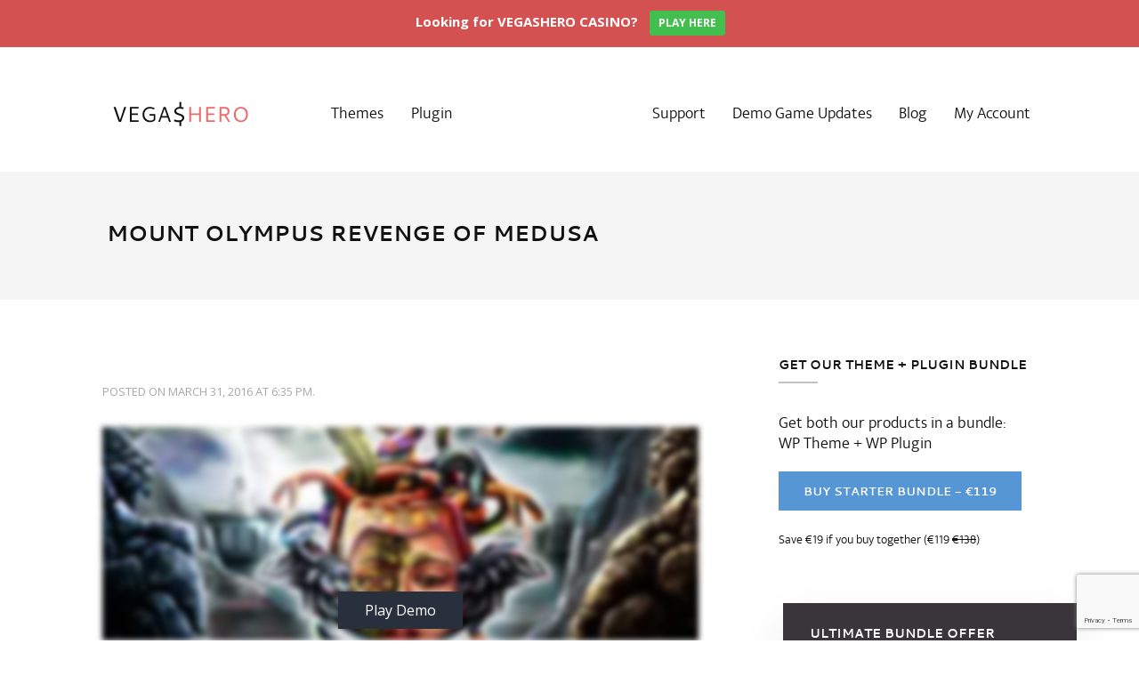

--- FILE ---
content_type: text/html; charset=UTF-8
request_url: https://vegashero.co/game/mount-olympus-revenge-of-medusa/
body_size: 13861
content:
<!doctype html>
<html class="no-js" lang="en-US"
    xmlns:og="https://opengraphprotocol.org/schema/"
    xmlns:fb="https://www.facebook.com/2008/fbml" >
	<head>
		<meta charset="utf-8" />
		<meta name="viewport" content="width=device-width, initial-scale=1.0" />

		<link rel="icon" href="https://vegashero.co/wp-content/themes/vegashero-website-theme/assets/img/icons/favicon.ico" type="image/x-icon">
		<link rel="apple-touch-icon-precomposed" sizes="144x144" href="https://vegashero.co/wp-content/themes/vegashero-website-theme/assets/img/icons/apple-touch-icon-144x144-precomposed.png">
		<link rel="apple-touch-icon-precomposed" sizes="114x114" href="https://vegashero.co/wp-content/themes/vegashero-website-theme/assets/img/icons/apple-touch-icon-114x114-precomposed.png">
		<link rel="apple-touch-icon-precomposed" sizes="72x72" href="https://vegashero.co/wp-content/themes/vegashero-website-theme/assets/img/icons/apple-touch-icon-72x72-precomposed.png">
		<link rel="apple-touch-icon-precomposed" href="https://vegashero.co/wp-content/themes/vegashero-website-theme/assets/img/icons/apple-touch-icon-precomposed.png">

		<script type="text/javascript">
			var siteUrl = 'https://vegashero.co';
		</script>
		<meta name='robots' content='index, follow, max-image-preview:large, max-snippet:-1, max-video-preview:-1' />

	<!-- This site is optimized with the Yoast SEO plugin v23.5 - https://yoast.com/wordpress/plugins/seo/ -->
	<title>Mount olympus revenge of medusa demo slot from microgaming</title>
	<link rel="canonical" href="https://vegashero.co/game/mount-olympus-revenge-of-medusa/" />
	<meta property="og:locale" content="en_US" />
	<meta property="og:type" content="article" />
	<meta property="og:title" content="Mount olympus revenge of medusa demo slot from microgaming" />
	<meta property="og:url" content="https://vegashero.co/game/mount-olympus-revenge-of-medusa/" />
	<meta property="og:site_name" content="VegasHero" />
	<meta property="article:publisher" content="https://www.facebook.com/VegasHeroPlugin/" />
	<meta name="twitter:card" content="summary_large_image" />
	<meta name="twitter:site" content="@vegas_hero" />
	<script type="application/ld+json" class="yoast-schema-graph">{"@context":"https://schema.org","@graph":[{"@type":"WebPage","@id":"https://vegashero.co/game/mount-olympus-revenge-of-medusa/","url":"https://vegashero.co/game/mount-olympus-revenge-of-medusa/","name":"Mount olympus revenge of medusa demo slot from microgaming","isPartOf":{"@id":"https://vegashero.co/#website"},"datePublished":"2016-03-31T18:35:15+00:00","dateModified":"2016-03-31T18:35:15+00:00","breadcrumb":{"@id":"https://vegashero.co/game/mount-olympus-revenge-of-medusa/#breadcrumb"},"inLanguage":"en-US","potentialAction":[{"@type":"ReadAction","target":["https://vegashero.co/game/mount-olympus-revenge-of-medusa/"]}]},{"@type":"BreadcrumbList","@id":"https://vegashero.co/game/mount-olympus-revenge-of-medusa/#breadcrumb","itemListElement":[{"@type":"ListItem","position":1,"name":"Home","item":"https://vegashero.co/"},{"@type":"ListItem","position":2,"name":"VegasHero Games","item":"https://vegashero.co/game/"},{"@type":"ListItem","position":3,"name":"Mount olympus revenge of medusa"}]},{"@type":"WebSite","@id":"https://vegashero.co/#website","url":"https://vegashero.co/","name":"VegasHero","description":"Powerful Wordpress casino affiliate plugins &amp; themes to build free slot demo games sites","potentialAction":[{"@type":"SearchAction","target":{"@type":"EntryPoint","urlTemplate":"https://vegashero.co/?s={search_term_string}"},"query-input":{"@type":"PropertyValueSpecification","valueRequired":true,"valueName":"search_term_string"}}],"inLanguage":"en-US"}]}</script>
	<!-- / Yoast SEO plugin. -->


<link rel='dns-prefetch' href='//ajax.googleapis.com' />
<link rel='dns-prefetch' href='//fonts.googleapis.com' />

    <meta property="og:title" content="Mount olympus revenge of medusa"/>
    <meta property="og:description" content="Pellentesque ac velit nec magna laoreet placerat. Morbi feugiat dui ante, vitae pretium dolor tristique non. Nulla est diam, interdum ac hendrerit a, varius eu orci."/>
    <meta property="og:type" content="article"/>
    <meta property="og:url" content="https://vegashero.co/game/mount-olympus-revenge-of-medusa/"/>
    <meta property="og:site_name" content="VegasHero"/>
    <meta property="og:image" content=""/>

<link rel='stylesheet' id='fontawesome-css' href='https://vegashero.co/wp-content/plugins/mts-wp-notification-bar/public/css/font-awesome.min.css' type='text/css' media='all' />
<link rel='stylesheet' id='mts-notification-bar-css' href='https://vegashero.co/wp-content/plugins/mts-wp-notification-bar/public/css/mts-notification-bar-public.css' type='text/css' media='all' />
<link rel='stylesheet' id='wp-block-library-css' href='https://vegashero.co/wp-includes/css/dist/block-library/style.min.css' type='text/css' media='all' />
<link rel='stylesheet' id='edd-blocks-css' href='https://vegashero.co/wp-content/plugins/easy-digital-downloads-pro/includes/blocks/assets/css/edd-blocks.css' type='text/css' media='all' />
<style id='classic-theme-styles-inline-css' type='text/css'>
/*! This file is auto-generated */
.wp-block-button__link{color:#fff;background-color:#32373c;border-radius:9999px;box-shadow:none;text-decoration:none;padding:calc(.667em + 2px) calc(1.333em + 2px);font-size:1.125em}.wp-block-file__button{background:#32373c;color:#fff;text-decoration:none}
</style>
<style id='global-styles-inline-css' type='text/css'>
body{--wp--preset--color--black: #000000;--wp--preset--color--cyan-bluish-gray: #abb8c3;--wp--preset--color--white: #ffffff;--wp--preset--color--pale-pink: #f78da7;--wp--preset--color--vivid-red: #cf2e2e;--wp--preset--color--luminous-vivid-orange: #ff6900;--wp--preset--color--luminous-vivid-amber: #fcb900;--wp--preset--color--light-green-cyan: #7bdcb5;--wp--preset--color--vivid-green-cyan: #00d084;--wp--preset--color--pale-cyan-blue: #8ed1fc;--wp--preset--color--vivid-cyan-blue: #0693e3;--wp--preset--color--vivid-purple: #9b51e0;--wp--preset--gradient--vivid-cyan-blue-to-vivid-purple: linear-gradient(135deg,rgba(6,147,227,1) 0%,rgb(155,81,224) 100%);--wp--preset--gradient--light-green-cyan-to-vivid-green-cyan: linear-gradient(135deg,rgb(122,220,180) 0%,rgb(0,208,130) 100%);--wp--preset--gradient--luminous-vivid-amber-to-luminous-vivid-orange: linear-gradient(135deg,rgba(252,185,0,1) 0%,rgba(255,105,0,1) 100%);--wp--preset--gradient--luminous-vivid-orange-to-vivid-red: linear-gradient(135deg,rgba(255,105,0,1) 0%,rgb(207,46,46) 100%);--wp--preset--gradient--very-light-gray-to-cyan-bluish-gray: linear-gradient(135deg,rgb(238,238,238) 0%,rgb(169,184,195) 100%);--wp--preset--gradient--cool-to-warm-spectrum: linear-gradient(135deg,rgb(74,234,220) 0%,rgb(151,120,209) 20%,rgb(207,42,186) 40%,rgb(238,44,130) 60%,rgb(251,105,98) 80%,rgb(254,248,76) 100%);--wp--preset--gradient--blush-light-purple: linear-gradient(135deg,rgb(255,206,236) 0%,rgb(152,150,240) 100%);--wp--preset--gradient--blush-bordeaux: linear-gradient(135deg,rgb(254,205,165) 0%,rgb(254,45,45) 50%,rgb(107,0,62) 100%);--wp--preset--gradient--luminous-dusk: linear-gradient(135deg,rgb(255,203,112) 0%,rgb(199,81,192) 50%,rgb(65,88,208) 100%);--wp--preset--gradient--pale-ocean: linear-gradient(135deg,rgb(255,245,203) 0%,rgb(182,227,212) 50%,rgb(51,167,181) 100%);--wp--preset--gradient--electric-grass: linear-gradient(135deg,rgb(202,248,128) 0%,rgb(113,206,126) 100%);--wp--preset--gradient--midnight: linear-gradient(135deg,rgb(2,3,129) 0%,rgb(40,116,252) 100%);--wp--preset--font-size--small: 13px;--wp--preset--font-size--medium: 20px;--wp--preset--font-size--large: 36px;--wp--preset--font-size--x-large: 42px;--wp--preset--spacing--20: 0.44rem;--wp--preset--spacing--30: 0.67rem;--wp--preset--spacing--40: 1rem;--wp--preset--spacing--50: 1.5rem;--wp--preset--spacing--60: 2.25rem;--wp--preset--spacing--70: 3.38rem;--wp--preset--spacing--80: 5.06rem;--wp--preset--shadow--natural: 6px 6px 9px rgba(0, 0, 0, 0.2);--wp--preset--shadow--deep: 12px 12px 50px rgba(0, 0, 0, 0.4);--wp--preset--shadow--sharp: 6px 6px 0px rgba(0, 0, 0, 0.2);--wp--preset--shadow--outlined: 6px 6px 0px -3px rgba(255, 255, 255, 1), 6px 6px rgba(0, 0, 0, 1);--wp--preset--shadow--crisp: 6px 6px 0px rgba(0, 0, 0, 1);}:where(.is-layout-flex){gap: 0.5em;}:where(.is-layout-grid){gap: 0.5em;}body .is-layout-flow > .alignleft{float: left;margin-inline-start: 0;margin-inline-end: 2em;}body .is-layout-flow > .alignright{float: right;margin-inline-start: 2em;margin-inline-end: 0;}body .is-layout-flow > .aligncenter{margin-left: auto !important;margin-right: auto !important;}body .is-layout-constrained > .alignleft{float: left;margin-inline-start: 0;margin-inline-end: 2em;}body .is-layout-constrained > .alignright{float: right;margin-inline-start: 2em;margin-inline-end: 0;}body .is-layout-constrained > .aligncenter{margin-left: auto !important;margin-right: auto !important;}body .is-layout-constrained > :where(:not(.alignleft):not(.alignright):not(.alignfull)){max-width: var(--wp--style--global--content-size);margin-left: auto !important;margin-right: auto !important;}body .is-layout-constrained > .alignwide{max-width: var(--wp--style--global--wide-size);}body .is-layout-flex{display: flex;}body .is-layout-flex{flex-wrap: wrap;align-items: center;}body .is-layout-flex > *{margin: 0;}body .is-layout-grid{display: grid;}body .is-layout-grid > *{margin: 0;}:where(.wp-block-columns.is-layout-flex){gap: 2em;}:where(.wp-block-columns.is-layout-grid){gap: 2em;}:where(.wp-block-post-template.is-layout-flex){gap: 1.25em;}:where(.wp-block-post-template.is-layout-grid){gap: 1.25em;}.has-black-color{color: var(--wp--preset--color--black) !important;}.has-cyan-bluish-gray-color{color: var(--wp--preset--color--cyan-bluish-gray) !important;}.has-white-color{color: var(--wp--preset--color--white) !important;}.has-pale-pink-color{color: var(--wp--preset--color--pale-pink) !important;}.has-vivid-red-color{color: var(--wp--preset--color--vivid-red) !important;}.has-luminous-vivid-orange-color{color: var(--wp--preset--color--luminous-vivid-orange) !important;}.has-luminous-vivid-amber-color{color: var(--wp--preset--color--luminous-vivid-amber) !important;}.has-light-green-cyan-color{color: var(--wp--preset--color--light-green-cyan) !important;}.has-vivid-green-cyan-color{color: var(--wp--preset--color--vivid-green-cyan) !important;}.has-pale-cyan-blue-color{color: var(--wp--preset--color--pale-cyan-blue) !important;}.has-vivid-cyan-blue-color{color: var(--wp--preset--color--vivid-cyan-blue) !important;}.has-vivid-purple-color{color: var(--wp--preset--color--vivid-purple) !important;}.has-black-background-color{background-color: var(--wp--preset--color--black) !important;}.has-cyan-bluish-gray-background-color{background-color: var(--wp--preset--color--cyan-bluish-gray) !important;}.has-white-background-color{background-color: var(--wp--preset--color--white) !important;}.has-pale-pink-background-color{background-color: var(--wp--preset--color--pale-pink) !important;}.has-vivid-red-background-color{background-color: var(--wp--preset--color--vivid-red) !important;}.has-luminous-vivid-orange-background-color{background-color: var(--wp--preset--color--luminous-vivid-orange) !important;}.has-luminous-vivid-amber-background-color{background-color: var(--wp--preset--color--luminous-vivid-amber) !important;}.has-light-green-cyan-background-color{background-color: var(--wp--preset--color--light-green-cyan) !important;}.has-vivid-green-cyan-background-color{background-color: var(--wp--preset--color--vivid-green-cyan) !important;}.has-pale-cyan-blue-background-color{background-color: var(--wp--preset--color--pale-cyan-blue) !important;}.has-vivid-cyan-blue-background-color{background-color: var(--wp--preset--color--vivid-cyan-blue) !important;}.has-vivid-purple-background-color{background-color: var(--wp--preset--color--vivid-purple) !important;}.has-black-border-color{border-color: var(--wp--preset--color--black) !important;}.has-cyan-bluish-gray-border-color{border-color: var(--wp--preset--color--cyan-bluish-gray) !important;}.has-white-border-color{border-color: var(--wp--preset--color--white) !important;}.has-pale-pink-border-color{border-color: var(--wp--preset--color--pale-pink) !important;}.has-vivid-red-border-color{border-color: var(--wp--preset--color--vivid-red) !important;}.has-luminous-vivid-orange-border-color{border-color: var(--wp--preset--color--luminous-vivid-orange) !important;}.has-luminous-vivid-amber-border-color{border-color: var(--wp--preset--color--luminous-vivid-amber) !important;}.has-light-green-cyan-border-color{border-color: var(--wp--preset--color--light-green-cyan) !important;}.has-vivid-green-cyan-border-color{border-color: var(--wp--preset--color--vivid-green-cyan) !important;}.has-pale-cyan-blue-border-color{border-color: var(--wp--preset--color--pale-cyan-blue) !important;}.has-vivid-cyan-blue-border-color{border-color: var(--wp--preset--color--vivid-cyan-blue) !important;}.has-vivid-purple-border-color{border-color: var(--wp--preset--color--vivid-purple) !important;}.has-vivid-cyan-blue-to-vivid-purple-gradient-background{background: var(--wp--preset--gradient--vivid-cyan-blue-to-vivid-purple) !important;}.has-light-green-cyan-to-vivid-green-cyan-gradient-background{background: var(--wp--preset--gradient--light-green-cyan-to-vivid-green-cyan) !important;}.has-luminous-vivid-amber-to-luminous-vivid-orange-gradient-background{background: var(--wp--preset--gradient--luminous-vivid-amber-to-luminous-vivid-orange) !important;}.has-luminous-vivid-orange-to-vivid-red-gradient-background{background: var(--wp--preset--gradient--luminous-vivid-orange-to-vivid-red) !important;}.has-very-light-gray-to-cyan-bluish-gray-gradient-background{background: var(--wp--preset--gradient--very-light-gray-to-cyan-bluish-gray) !important;}.has-cool-to-warm-spectrum-gradient-background{background: var(--wp--preset--gradient--cool-to-warm-spectrum) !important;}.has-blush-light-purple-gradient-background{background: var(--wp--preset--gradient--blush-light-purple) !important;}.has-blush-bordeaux-gradient-background{background: var(--wp--preset--gradient--blush-bordeaux) !important;}.has-luminous-dusk-gradient-background{background: var(--wp--preset--gradient--luminous-dusk) !important;}.has-pale-ocean-gradient-background{background: var(--wp--preset--gradient--pale-ocean) !important;}.has-electric-grass-gradient-background{background: var(--wp--preset--gradient--electric-grass) !important;}.has-midnight-gradient-background{background: var(--wp--preset--gradient--midnight) !important;}.has-small-font-size{font-size: var(--wp--preset--font-size--small) !important;}.has-medium-font-size{font-size: var(--wp--preset--font-size--medium) !important;}.has-large-font-size{font-size: var(--wp--preset--font-size--large) !important;}.has-x-large-font-size{font-size: var(--wp--preset--font-size--x-large) !important;}
.wp-block-navigation a:where(:not(.wp-element-button)){color: inherit;}
:where(.wp-block-post-template.is-layout-flex){gap: 1.25em;}:where(.wp-block-post-template.is-layout-grid){gap: 1.25em;}
:where(.wp-block-columns.is-layout-flex){gap: 2em;}:where(.wp-block-columns.is-layout-grid){gap: 2em;}
.wp-block-pullquote{font-size: 1.5em;line-height: 1.6;}
</style>
<link rel='stylesheet' id='contact-form-7-css' href='https://vegashero.co/wp-content/plugins/contact-form-7/includes/css/styles.css' type='text/css' media='all' />
<link rel='stylesheet' id='som_lost_password_style-css' href='https://vegashero.co/wp-content/plugins/frontend-reset-password/assets/css/password-lost.css' type='text/css' media='all' />
<link rel='stylesheet' id='cr-style-css' href='https://vegashero.co/wp-content/plugins/gourl-bitcoin-payment-gateway-paid-downloads-membership/css/style.front.css' type='text/css' media='all' />
<link rel='stylesheet' id='lobby-styles-css' href='https://vegashero.co/wp-content/plugins/vegashero/templates/css/vh-lobby.css' type='text/css' media='all' />
<link rel='stylesheet' id='page-styles-css' href='https://vegashero.co/wp-content/plugins/vegashero/templates/css/vh-game.css' type='text/css' media='all' />
<link rel='stylesheet' id='edd-styles-css' href='https://vegashero.co/wp-content/plugins/easy-digital-downloads-pro/assets/build/css/frontend/edd.min.css' type='text/css' media='all' />
<link rel='stylesheet' id='main-stylesheet-css' href='https://vegashero.co/wp-content/themes/vegashero-website-theme/css/foundation.min.css' type='text/css' media='all' />
<link rel='stylesheet' id='opensans-css' href='https://fonts.googleapis.com/css?family=Open+Sans%3A400%2C600%2C700%2C800%2C300' type='text/css' media='all' />
<link rel='stylesheet' id='cantarell-css' href='https://fonts.googleapis.com/css?family=Cantarell%3A400%2C700' type='text/css' media='all' />
<script type="text/javascript" src="https://ajax.googleapis.com/ajax/libs/jquery/2.1.0/jquery.min.js" id="jquery-js"></script>
<script type="text/javascript" src="https://vegashero.co/wp-content/plugins/mts-wp-notification-bar/public/js/jquery.cookie.js" id="mtsnb-cookie-js"></script>
<script type="text/javascript" id="mts-notification-bar-js-extra">
/* <![CDATA[ */
var mtsnb_data = {"ajaxurl":"https:\/\/vegashero.co\/wp-admin\/admin-ajax.php","cookies_expiry":"365","disable_impression":""};
/* ]]> */
</script>
<script type="text/javascript" src="https://vegashero.co/wp-content/plugins/mts-wp-notification-bar/public/js/mts-notification-bar-public.js" id="mts-notification-bar-js"></script>
<script type="text/javascript" src="https://vegashero.co/wp-content/themes/vegashero-website-theme/js/vendor/modernizr.js" id="modernizr-js"></script>
<script type="text/javascript" src="https://vegashero.co/wp-content/themes/vegashero-website-theme/js/vendor/sticky-bar.js" id="sticky-js"></script>
<link rel="https://api.w.org/" href="https://vegashero.co/wp-json/" /><link rel="alternate" type="application/json" href="https://vegashero.co/wp-json/wp/v2/vegashero_games/128066" /><link rel="alternate" type="application/json+oembed" href="https://vegashero.co/wp-json/oembed/1.0/embed?url=https%3A%2F%2Fvegashero.co%2Fgame%2Fmount-olympus-revenge-of-medusa%2F" />
<link rel="alternate" type="text/xml+oembed" href="https://vegashero.co/wp-json/oembed/1.0/embed?url=https%3A%2F%2Fvegashero.co%2Fgame%2Fmount-olympus-revenge-of-medusa%2F&#038;format=xml" />
<style>
.som-password-error-message,
.som-password-sent-message {
	background-color: #2679ce;
	border-color: #2679ce;
}
</style>
<meta name="generator" content="Easy Digital Downloads v3.6.4" />
<meta name="generator" content="EDD CFM v2.3.0" />
<link rel="icon" href="https://vegashero.co/wp-content/uploads/2020/05/vh-favicon.png" sizes="32x32" />
<link rel="icon" href="https://vegashero.co/wp-content/uploads/2020/05/vh-favicon.png" sizes="192x192" />
<link rel="apple-touch-icon" href="https://vegashero.co/wp-content/uploads/2020/05/vh-favicon.png" />
<meta name="msapplication-TileImage" content="https://vegashero.co/wp-content/uploads/2020/05/vh-favicon.png" />
		<style type="text/css" id="wp-custom-css">
			/*
You can add your own CSS here.

Click the help icon above to learn more.
*/

.hiddenasset {display:none!important;}

.textwidget .contact-form input[type=email], .textwidget .contact-form input[type=text], .textwidget .contact-form textarea {width: 100%;	}

.entry-content .column .wp-post-image, article .entry-content .reduceimgmargin img {
	margin-top: 0;
	border: 0;
}

time.updated {
    margin-bottom: 10px;
}

.entry-content ul {
    list-style-type: disc;
    margin-left: 20px;
}

#edd-free-downloads-modal label {
	font-size:14px;
}
.edd-free-downloads-note-title {
	text-align:center;
	margin-bottom:10px
}
.edd-free-downloads-note-content {
	display:none;
}

.jBox-Modal .jBox-content {
    padding: 30px;
}
button.edd-free-download-submit.edd-submit.button {
    color: #FFFFFF;
    background: #5696D4;
    float: none;
    margin: 15px 0;
}

.edd-free-download a {
  color: #fff;
}

.edd-free-downloads-note-title {
    font-size: 14px;
}

.edd-manage-license-back.edd-submit.button {
	float: none;
}

.single-download .text-block h2 {
    font-family: "ek_muktasemibold",Helvetica,Arial,sans-serif;
    font-size: 1.125rem;
    text-transform: uppercase;
    margin-bottom: 1.25rem;
}
.move-right .exit-off-canvas {
	width:33%;
	left: auto;
}

article .entry-content h2 {
    font-size: 1.7rem;
}

article .entry-content p img {
    box-shadow: 0 0 10px 1px rgba(17,17,17,0.1);
	transition: all 200ms ease-out;
}
article .entry-content p img:hover, article .entry-content p img:focus {
    box-shadow: 0 0 6px 1px rgba(0,140,186,0.5);
}

article .entry-content img.alignright, article .entry-content img.alignleft {
    margin-top: 0;
    margin-bottom: 0;
	padding:10px;
}

.pricing-area {
    background: none;
    padding-top: 2rem;
    padding-bottom: 2rem;
}

.pricing-area .feature-grid li {
    padding: 0 4rem;
}
.pricing-area .tiers {
    width: 85%;
}

.edd-lost-password a {
    line-height: 2.5em;
    margin-left: 15px;
}

@media only screen and (max-width: 40em) {
    .copyright {
        padding-left: 1.875rem;
        padding-right: 1.875rem;
    }
.edd-checkout.edd-page .medium-padding {
        padding: 0;
    }
.edd-checkout.edd-page .medium-padding .columns {
        padding: 1rem;
    }
.updated-date {
	margin:10px auto 0 auto;
	float:none;
	text-align:center;
	width:100%;
}
	.freedown {
	float: none;
  width:100%;
}
}

#edd_checkout_cart input.edd-item-quantity {
    display: inline-block;
    float: left;
    margin: 5px;
}
.edd-free-downloads-modal-wrapper {
	overflow-y: auto;
}

@media only screen and (min-width: 51.25em) {
	.top-bar-section .has-dropdown>a {
	    padding-right:1rem !important;
	}
	.top-bar-section .left li .dropdown {
	    background: #000;
	    opacity: 0.8;
	    margin-top: 0;
	}
	.vh-filter input[type="text"].vh-search {
	margin-left:25px;
}
	.imgcolumn {
	padding:0;
}


}

.top-bar-section ul li ul.sub-menu li a {
    color: #ffffff!important;
    padding: 0.2rem 0.9375rem !important;
}
.top-bar-section ul li ul.sub-menu li a:hover {
    color: #ededed!important;
    background: #000;
	opacity: 0.9;
}
.top-bar-section ul li a {
    color: #111111!important;
}
.btn-subtitle {
	color:#ffffff;
	font-size:12px;
}
.red-highlight {
	background: #ff6d6d;
	color: white;
	padding: 3px 10px;
	border-radius: 5px;
}

#edd_checkout_form_wrap .edd-cart-adjustment input.edd-input {
	margin-left:10px;
}

#edd_checkout_form_wrap .card-expiration select.edd-select.edd-select-small {
    padding: 0 20px 0 10px;
}

#edd_purchase_129837-2 .button.blue, #edd_purchase_130832-2 .button.blue {float:none;}
#edd_purchase_129837-2 .edd_purchase_tax_rate, #edd_purchase_130832-2 .edd_purchase_tax_rate, #edd_purchase_134978-2 .edd_purchase_tax_rate {display:none;} 

 ul.pagination li span.current {
     font-weight:bold;
     background:#008CBA;
     color:#fff;
     border-radius: 3px;
     padding: .0625rem .625rem;
 }

select#card_exp_month,
select#card_exp_year, 
select#billing_country,
select#card_state,
select#edd_address_country,
select#edd_address_state,
select#edd_display_name {
    background-color: #fff;
}
p#edd_final_total_wrap {
    margin: 15px 0;
}
span.edd_cart_amount {
    font-size: 1.5em;
}
.edd_cart_footer_row.edd_cart_tax_row {display:none;}

#edd_user_history.edd-table {margin:2em 0;}

.contact-form .error {color:red;}

form#edd_purchase_form {
    width: 100%;
		float: left;
    margin-top: 20px;
}
a#edd-cancel-license-renewal {
    line-height: 46px;
}
.vybyj_addr_title {
	text-align:left;
}
.vybyj_texts_coin_address {
	bottom: auto;
    border-color: transparent;
    border-width: 0;
    width: auto;
    padding-bottom: 0;
}
.vybyj_logo_image {
	margin-top: 0!important;
    margin-bottom: 0!important;
}
.vybyj_loading_icon, .vybyj_texts_coin_address {
    border-bottom-style: unset;
    position: unset;
    left: auto;
    bottom: auto;
    border-color: transparent;
    border-width: 0;
    width: auto;
    padding-bottom: 0;
}

section#comments {
    margin-top: 60px;
}
.discount-expired {
background: #ff6d6d; color: white; padding: 3px 10px; border-radius: 5px;
}

.contact-form select {
	padding: 0 10px;
}

#sidebar .widget_recent_entries ul li, #sidebar .widget_nav_menu ul li  {
    line-height: 1.875rem;
    padding: 10px 0;
    border-bottom: 1px solid #ccc;
}

.home .feature h2 {
    margin-top: 1.5625rem;
    margin-bottom: 3rem;
}

.home .feature h2 {
    font-family: cantarellbold,Helvetica,Arial,sans-serif;
    font-size: .875rem;
    text-transform: uppercase;
    position: relative;
}

.home .feature h2 span {
    bottom: -12px;
    border-color: #ED6868;
    border-width: 2px;
    width: 15%;
    padding-bottom: 2px;
    display: inline-block;
    border-bottom-style: solid;
    position: absolute;
    left: 0;
}
.updated-date {
	float:right; 
	color:#4A4A4A;
}

td.edd_sl_license_status.edd-sl-expired {
    color: red;
}

td.edd_sl_license_status.edd-sl-expired a {
    display: block;
}

span.edd-loading-ajax.edd-loading {
    float: left;
    top: 13px;
    left: 15px;
}

.edd-terms-agreement {
    margin: 20px 0;
}

input.edd-apply-discount.edd-submit.wp-block-button__link {
    margin-top: -13px;
}

.edd-blocks-orders__order-details .edd_invoice {
    display:none;
}
.top5slots li {
	margin-bottom:20px;
}

.page-id-131067 .edd_download_purchase_form {
	display:flex;
}

.wp-block-image .aligncenter>figcaption {
    text-align: center;
    margin: -1.5em 0 50px 0;
    font-size: 12px;
}

.freedown {
	float: right;
  margin-top: 35px;
}

ul.list-arrow {
    list-style-type: disclosure-closed;
	margin-left: 15px;
}

.blog #post-138385 {display:none;}

textarea#comment {
    min-height: 200px;
}
#comments li {
    list-style: none;
    background: #f7f7f7;
    padding: 20px;
    margin-bottom: 20px;
}
.comment-body {margin-bottom:0;}
#comments li.comment.alt {margin-left:50px;}
#comments li .author-meta time a {margin-left:15px; color:#bababa;}

#text-19 .columns {
	padding:0;
}
#text-19 .tier-wrapper-feature {
	width:auto;
}
.wp-block-image figcaption a {
    color: #6f6f6f;
}
.wp-block-image figcaption {
    margin-top: -2em;
    margin-bottom: 2em;
    font-size: 12px;
    color: #6f6f6f;
    text-align: center;
}

article .entry-content .wp-block-image .alignleft img {margin-top:0;}

article .entry-content td.has-text-align-left img {margin-top:0;margin-bottom:0; margin-right:10px;float:left;}

h2.wp-block-heading strong {
    font-weight: 700;
}

#sidebar .tier-wrapper-feature h6 {
    margin-bottom:0;
    font-size:1.5em;
}
#sidebar .tier-wrapper-feature .feature-wrapper ul.features {
    margin-bottom:1.25rem;
}
#sidebar .tier-wrapper-feature h6 .discount-feature-price {
    color:#aaa;
}
.edd-invoices__order {display:none!important;}		</style>
				<link rel="stylesheet" href="https://vegashero.co/wp-content/themes/vegashero-website-theme/css/app.css">

		
		<!-- Google tag (gtag.js) -->
		<script async src="https://www.googletagmanager.com/gtag/js?id=G-BFT562GE9H"></script>
		<script>
		  window.dataLayer = window.dataLayer || [];
		  function gtag(){dataLayer.push(arguments);}
		  gtag('js', new Date());

		  gtag('config', 'G-BFT562GE9H');
		</script>

	</head>
	<body class="vegashero_games-template-default single single-vegashero_games postid-128066 edd-js-none">
	
	<div class="off-canvas-wrap" data-offcanvas>
	<div class="inner-wrap">

	
	<nav class="tab-bar">
		<section class="left-small">
			<a class="left-off-canvas-toggle menu-icon" href="#"><span></span></a>
		</section>
		<section class="middle tab-bar-section">

			<h1 class="title">
				<a href="https://vegashero.co"><img src="https://vegashero.co/wp-content/themes/vegashero-website-theme/assets/img/logo.svg" width="152" height="28" alt="VegasHero" /></a>
			</h1>
		</section>
	</nav>

	<aside class="left-off-canvas-menu" aria-hidden="true">
    <ul id="menu-mobile-main-nav" class="off-canvas-list"><li id="menu-item-134669" class="menu-item menu-item-type-post_type menu-item-object-page menu-item-home menu-item-134669"><a href="https://vegashero.co/">Home</a></li>
<li id="menu-item-134670" class="menu-item menu-item-type-post_type menu-item-object-download menu-item-134670"><a title="VegasHero Casino Games Wordpress Theme" href="https://vegashero.co/downloads/vegashero-theme/">Casino WordPress Theme</a></li>
<li id="menu-item-234566" class="menu-item menu-item-type-post_type menu-item-object-download menu-item-234566"><a title="Bookmaker, Sports Betting, Sportsbook Wordpress Theme" href="https://vegashero.co/downloads/sports-betting-theme/">Sports Betting WP Theme</a></li>
<li id="menu-item-134671" class="menu-item menu-item-type-post_type menu-item-object-download menu-item-134671"><a title="VegasHero Wordpress Casino Demo Slots Affiliate Plugin" href="https://vegashero.co/downloads/vegas-hero-plugin/">Casino Games WP Plugin</a></li>
<li id="menu-item-259098" class="menu-item menu-item-type-taxonomy menu-item-object-category menu-item-259098"><a title="The Latest Demo Slots Releases" href="https://vegashero.co/category/game-releases/">Demo Game Updates</a></li>
<li id="menu-item-127646" class="menu-item menu-item-type-taxonomy menu-item-object-category menu-item-127646"><a href="https://vegashero.co/category/support/">Support</a></li>
<li id="menu-item-131654" class="menu-item menu-item-type-post_type menu-item-object-page current_page_parent menu-item-131654"><a title="iGaming Affiliate Blog" href="https://vegashero.co/blog/">iGaming Affiliate Blog by VegasHero</a></li>
<li id="menu-item-127645" class="loggedout-hidden menu-item menu-item-type-post_type menu-item-object-page menu-item-127645"><a title="Login to access your WP downloads and license keys" rel="nofollow" href="https://vegashero.co/my-account/">My Account</a></li>
</ul></aside>
	
<div class="top-bar-container row collapse">
  <div class="large-10 large-centered columns">
      <nav class="top-bar" data-topbar role="navigation">
          <ul class="title-area">
              <li class="name">
                  <h1><a href="https://vegashero.co"><img src="https://vegashero.co/wp-content/themes/vegashero-website-theme/assets/img/logo.svg" width="152" height="28" alt="VegasHero" /></a></h1>
              </li>
          </ul>
          <section class="top-bar-section">
              <ul id="menu-nav-left" class="top-bar-menu left"><li class="divider"></li><li id="menu-item-140116" class="menu-item menu-item-type-custom menu-item-object-custom menu-item-has-children has-dropdown menu-item-140116"><a title="Gambling Affiliate Wordpress Themes" href="#">Themes</a>
<ul class="sub-menu dropdown">
	<li id="menu-item-133467" class="menu-item menu-item-type-post_type menu-item-object-download menu-item-133467"><a title="VegasHero Casino Wordpress Theme" href="https://vegashero.co/downloads/vegashero-theme/">WP Casino Theme</a></li>
	<li id="menu-item-140117" class="menu-item menu-item-type-post_type menu-item-object-download menu-item-140117"><a title="VegasHero Sportsbook Wordpress Theme" href="https://vegashero.co/downloads/sports-betting-theme/">WP Sports Betting Theme</a></li>
</ul>
</li>
<li class="divider"></li><li id="menu-item-133468" class="menu-item menu-item-type-post_type menu-item-object-download menu-item-133468"><a title="VegasHero Wordpress Casino Affiliate Plugin" href="https://vegashero.co/downloads/vegas-hero-plugin/">Plugin</a></li>
</ul>              <ul id="menu-nav-right" class="top-bar-menu right"><li class="divider"></li><li id="menu-item-133470" class="menu-item menu-item-type-taxonomy menu-item-object-category menu-item-133470"><a href="https://vegashero.co/category/support/">Support</a></li>
<li class="divider"></li><li id="menu-item-269266" class="menu-item menu-item-type-taxonomy menu-item-object-category menu-item-269266"><a title="The Latest Demo Slots Releases" href="https://vegashero.co/category/game-releases/">Demo Game Updates</a></li>
<li class="divider"></li><li id="menu-item-133471" class="menu-item menu-item-type-custom menu-item-object-custom menu-item-133471"><a title="iGaming Affiliate Blog" href="/blog/">Blog</a></li>
<li class="divider"></li><li id="menu-item-133867" class="menu-item menu-item-type-post_type menu-item-object-page menu-item-133867"><a rel="nofollow" href="https://vegashero.co/my-account/">My Account</a></li>
</ul>          </section>
      </nav>
    </div>
</div>


	<div class="large-12 white-smoke title-heading">
	<div class="row container medium-padding">
		<h1>Mount olympus revenge of medusa</h1>
	</div>
</div>
<section class="container post-page-spacer">
	<div class="row">
		<div class="small-12 large-8 columns" role="main">

		
					<article class="post-128066 vegashero_games type-vegashero_games status-publish hentry game_category-video-slots game_operator-energycasino game_operator-mrgreen game_operator-videoslots game_provider-microgaming" id="post-128066">
				<header>
					<!-- <h3 class="entry-title">Mount olympus revenge of medusa</h3> -->
					<time class="updated" datetime="2016-03-31T18:35:15+02:00">Posted on March 31, 2016 at 6:35 pm.</time>				</header>
								<div class="entry-content">

				
				<div class="iframe_kh_wrapper" class="">
<div class="kh-no-close"></div>
<p>    <iframe data-src-url="https://redirector3.valueactive.eu/Casino/Default.aspx?applicationid=1023&theme=quickfiressl&usertype=5&sext1=demo&sext2=demo&csid=1866&serverid=1866&variant=MIT-Demo&ul=EN&gameid=MountOlympus" data-background-url="//cdn.vegasgod.com/microgaming/mount-olympus-revenge-of-medusa/cover.webp" data-button-text="Play Demo" data-age-gate-text="18+ Only. Play Responsibly." width="" height="" class="singlegame-iframe" frameborder="0" scrolling="no" allowfullscreen src="https://redirector3.valueactive.eu/Casino/Default.aspx?applicationid=1023&theme=quickfiressl&usertype=5&sext1=demo&sext2=demo&csid=1866&serverid=1866&variant=MIT-Demo&ul=EN&gameid=MountOlympus" sandbox="allow-same-origin allow-scripts allow-popups allow-forms"></iframe>
</div>
<div id="text-13" class="widget singlegame_widget widget_text">
<h2 class="singlegame_widget_title">Play at Top Casinos</h2>
<div class="textwidget">
<table class="vh-casino-providers" border="0" cellspacing="0" cellpadding="0">
<thead>
<tr>
<th class="vh-casino">Top Casinos</p>
<th class="vh-bonus">Bonus</th>
<th class="vh-devices">Compatible Devices</th>
</th>
<th class="vh-cta-buttons">&nbsp;</th>
</tr>
</thead>
<tbody>
<tr>
<td class="vh-casino"><a target="_self" href="https://vegashero.co/govegasherocasino" rel="noopener"><img decoding="async" src="https://vegashero.co/wp-content/uploads/2025/08/vegasherocasino-logo.png" alt="vegasherocasino-logo.png" width="180px" height="90px"></a></td>
<td class="vh-bonus">100%<br /><span>up to €500 + 100FS</span></td>
<td class="vh-devices"><span class="device-icons"></p>
<div class="results-desktop">Desktop</div>
<div class="results-tablet">Tablet</div>
<div class="results-mobile">Mobile</div>
<p></span></td>
<td class="vh-cta-buttons"><a target="_self" href="https://vegashero.co/govegasherocasino" class="vh-playnow" rel="noopener">Play Now</a></td>
</tr>
<tr>
<td class="vh-casino"><a target="_self" href="https://vegashero.co/go1redcasino" rel="noopener"><img decoding="async" src="https://vegashero.co/wp-content/uploads/2025/08/1redcasino-logo.png" alt="1redcasino-logo.png" width="180px" height="90px"></a></td>
<td class="vh-bonus">100%<br /><span>up to €3,000 + 50FS</span></td>
<td class="vh-devices"><span class="device-icons"></p>
<div class="results-desktop">Desktop</div>
<div class="results-tablet">Tablet</div>
<div class="results-mobile">Mobile</div>
<p></span></td>
<td class="vh-cta-buttons"><a target="_self" href="https://vegashero.co/go1redcasino" class="vh-playnow" rel="noopener">Play Now</a></td>
</tr>
<tr>
<td class="vh-casino"><a target="_self" href="#" rel="noopener"><img decoding="async" src="https://cdn.vegasgod.com/operators/bet365.png" alt="bet365.png" width="180px" height="90px"></a></td>
<td class="vh-bonus">€300</td>
<td class="vh-devices"><span class="device-icons"></p>
<div class="results-desktop">Desktop</div>
<div class="results-tablet">Tablet</div>
<div class="results-mobile">Mobile</div>
<p></span></td>
<td class="vh-cta-buttons"><a target="_self" href="#" class="vh-playnow" rel="noopener">Play Now</a></td>
</tr>
<tr>
<td class="vh-casino"><a target="_self" href="#" rel="noopener"><img decoding="async" src="https://cdn.vegasgod.com/operators/mrgreen.png" alt="mrgreen.png" width="180px" height="90px"></a></td>
<td class="vh-bonus">€200</td>
<td class="vh-devices"><span class="device-icons"></p>
<div class="results-desktop">Desktop</div>
<div class="results-tablet">Tablet</div>
<div class="results-mobile">Mobile</div>
<p></span></td>
<td class="vh-cta-buttons"><a target="_self" href="#" class="vh-playnow" rel="noopener">Play Now</a></td>
</tr>
<tr>
<td class="vh-casino"><a target="_self" href="#" rel="noopener"><img decoding="async" src="https://cdn.vegasgod.com/operators/europa.png" alt="europa.png" width="180px" height="90px"></a></td>
<td class="vh-bonus">€100</td>
<td class="vh-devices"><span class="device-icons"></p>
<div class="results-desktop">Desktop</div>
<div class="results-tablet">Tablet</div>
<div class="results-mobile">Mobile</div>
<p></span></td>
<td class="vh-cta-buttons"><a target="_self" href="#" class="vh-playnow" rel="noopener">Play Now</a></td>
</tr>
<tr>
<td class="vh-casino"><a target="_self" href="#" rel="noopener"><img decoding="async" src="https://cdn.vegasgod.com/operators/videoslots.png" alt="videoslots.png" width="180px" height="90px"></a></td>
<td class="vh-bonus">100%</td>
<td class="vh-devices"><span class="device-icons"></p>
<div class="results-desktop">Desktop</div>
<div class="results-tablet">Tablet</div>
<div class="results-mobile">Mobile</div>
<p></span></td>
<td class="vh-cta-buttons"><a target="_self" href="#" class="vh-playnow" rel="noopener">Play Now</a></td>
</tr>
<tr>
<td class="vh-casino"><a target="_self" href="#" rel="noopener"><img decoding="async" src="https://cdn.vegasgod.com/operators/williamhill.png" alt="williamhill.png" width="180px" height="90px"></a></td>
<td class="vh-bonus">€100</td>
<td class="vh-devices"><span class="device-icons"></p>
<div class="results-desktop">Desktop</div>
<div class="results-tablet">Tablet</div>
<div class="results-mobile">Mobile</div>
<p></span></td>
<td class="vh-cta-buttons"><a target="_self" href="#" class="vh-playnow" rel="noopener">Play Now</a></td>
</tr>
</tbody>
</table>
<div class="up-pointer-arrow"> </div>
<p>This is a widget area that appears under every game.</p>
<p>You can customize the list of casinos you promote in the table above via an easy to edit shortcode. Add your <a href="https://vegashero.co/vegas-hero-table-shortcode-display-your-own-affiliate-offers-and-links/">own casino thumbnails and affiliate links</a> and customize the text label and button text as you like (translation ready for any language).</p>
<p>If you don't want to use our table shortcode you can add your own HTML to this widget area or just simply add text or banner images.</p>
<p>The HTML and flash demo slots games display is optimized when using the VegasHero plugin together with our WordPress themes. We offer a <a href="https://vegashero.co/downloads/vegashero-theme/">casino affiliate WP theme</a> and a <a href="https://vegashero.co/downloads/sports-betting-theme/">sportsbook/sports betting WordPress theme</a> that integrated great with our games plugin.</p>
</div></div>
				</div>
				<footer>
										<p></p>
				</footer>
								

							</article>
		
		
		</div>
		<aside id="sidebar" class="small-12 large-4 columns">
		<article id="text-16" class="row widget widget_text"><div class="small-12 columns"><h6><span class="w-underscore"></span>Get Our Theme + Plugin Bundle</h6>			<div class="textwidget"><p>Get both our products in a bundle:<br />
WP Theme + WP Plugin</p>
<p><a class="button blue" href="https://vegashero.co/checkout?edd_action=add_to_cart&amp;download_id=132994&amp;edd_options[price_id]=1">Buy Starter Bundle - €119</a><br />
<span style="font-size: 14px;">Save €19 if you buy together (€119 <strike>€138</strike>)</span></p>
</div>
		</div></article><article id="text-19" class="row widget widget_text"><div class="small-12 columns">			<div class="textwidget"><div class="tier-wrapper-feature"><h5>Ultimate Bundle Offer</h5><div class="feature-wrapper"><h6 class="packages-prices"><span class="discount-feature-price">€599</span> <span class="product-price">€349</span></h6><ul class="features"><li><i></i>Casino WordPress Theme</li><li><i></i>Sports Betting WordPress Theme</li><li><i></i>Demo Slots Plugin (3000+ games)</li><li><i></i>100 Site License</li><li><i></i>Lifetime Support</li><li><i></i>Lifetime Updates</li></ul><a class="button red" href="https://vegashero.co/checkout?edd_action=add_to_cart&amp;download_id=132994&amp;edd_options&#091;price_id&#093;=3">Get it Now &#8211; €349</a><span style="color: #ccc; font-size: 12px;">*One-Off Payment (no renewal fees)</span></div></div>
<p></p>
</div>
		</div></article><article id="custom_html-3" class="widget_text row widget widget_custom_html"><div class="widget_text small-12 columns"><h6><span class="w-underscore"></span>Game Updates</h6><div class="textwidget custom-html-widget"><p><strong>Get notified about the latest game updates</strong> - follow us on <a href="https://twitter.com/vegas_hero" target="_blank" rel="noopener">Twitter</a> & <a href="https://www.facebook.com/VegasHeroPlugin/" target="_blank" rel="noopener">Facebook</a> where all new game releases are announced.</p>

<br></div></div></article><article id="nav_menu-4" class="row widget widget_nav_menu"><div class="small-12 columns"><h6><span class="w-underscore"></span>Plugin Tutorials</h6><div class="menu-plugin-tutorials-container"><ul id="menu-plugin-tutorials" class="menu"><li id="menu-item-126466" class="menu-item menu-item-type-custom menu-item-object-custom menu-item-126466"><a title="Getting Started with our Casino Affiliate Games Import Plugin" href="https://vegashero.co/quick-start-guide/">Installation &#038; Games Import</a></li>
<li id="menu-item-127635" class="menu-item menu-item-type-post_type menu-item-object-post menu-item-127635"><a title="VegasHero Table Shortcode: display your own affiliate offers and links" href="https://vegashero.co/vegas-hero-table-shortcode-display-your-own-affiliate-offers-and-links/">How to Add Your Affiliate Links</a></li>
<li id="menu-item-129072" class="menu-item menu-item-type-post_type menu-item-object-post menu-item-129072"><a title="Lobby, Game &#038; Permalink Customization" href="https://vegashero.co/lobby-permalink-customization-settings/">Lobby, Game, Permalink Settings</a></li>
<li id="menu-item-127636" class="menu-item menu-item-type-post_type menu-item-object-post menu-item-127636"><a title="Using Jetpack Widget Visibility with the Single Game Widget Area" href="https://vegashero.co/using-jetpack-widget-visibility-with-the-single-game-widget-area/">Single Game Widget Area</a></li>
<li id="menu-item-130174" class="menu-item menu-item-type-post_type menu-item-object-post menu-item-130174"><a href="https://vegashero.co/shortcode-to-display-games-from-individual-providers-operators-category-or-keyword/">Games Grid Shortcode</a></li>
<li id="menu-item-138007" class="menu-item menu-item-type-post_type menu-item-object-post menu-item-138007"><a href="https://vegashero.co/single-game-shortcode/">Single Game Shortcode</a></li>
<li id="menu-item-127637" class="menu-item menu-item-type-taxonomy menu-item-object-category menu-item-127637"><a href="https://vegashero.co/category/game-releases/">Demo Game Releases</a></li>
<li id="menu-item-260630" class="menu-item menu-item-type-post_type menu-item-object-post menu-item-260630"><a href="https://vegashero.co/how-to-add-games-manually-or-change-game-iframe-urls-to-your-own-source/">How to add games manually</a></li>
<li id="menu-item-260631" class="menu-item menu-item-type-post_type menu-item-object-post menu-item-260631"><a href="https://vegashero.co/troubleshooting-license-key-activation-and-game-import-errors/">Import and license activation issues</a></li>
</ul></div></div></article><article id="nav_menu-10" class="row widget widget_nav_menu"><div class="small-12 columns"><h6><span class="w-underscore"></span>Basic Theme Tutorials</h6><div class="menu-theme-tutorials-container"><ul id="menu-theme-tutorials" class="menu"><li id="menu-item-135084" class="menu-item menu-item-type-post_type menu-item-object-post menu-item-135084"><a href="https://vegashero.co/vegashero-theme-intall-demo-content-setup-instructions/">Installation &#038; demo data import</a></li>
<li id="menu-item-135085" class="menu-item menu-item-type-post_type menu-item-object-post menu-item-135085"><a href="https://vegashero.co/how-to-add-tablepress-demo-content/">Add TablePress demo content</a></li>
<li id="menu-item-135086" class="menu-item menu-item-type-post_type menu-item-object-post menu-item-135086"><a href="https://vegashero.co/how-to-import-layerslider-demo-template-and-add-it-to-the-home-page/">Import LayerSlider demo template</a></li>
<li id="menu-item-138751" class="menu-item menu-item-type-post_type menu-item-object-post menu-item-138751"><a href="https://vegashero.co/casino-grid-shortcode/">Casino Grid Shortcode</a></li>
<li id="menu-item-135083" class="menu-item menu-item-type-post_type menu-item-object-post menu-item-135083"><a href="https://vegashero.co/the-vegashero-wordpress-theme-is-now-translation-ready/">Translate the theme to your language</a></li>
</ul></div></div></article><article id="nav_menu-18" class="row widget widget_nav_menu"><div class="small-12 columns"><h6><span class="w-underscore"></span>Sports Theme Tutorials</h6><div class="menu-sports-theme-tutorials-container"><ul id="menu-sports-theme-tutorials" class="menu"><li id="menu-item-140628" class="menu-item menu-item-type-post_type menu-item-object-post menu-item-140628"><a href="https://vegashero.co/sports-theme-customizer-global-settings/">Customizer Global Settings</a></li>
<li id="menu-item-140634" class="menu-item menu-item-type-post_type menu-item-object-post menu-item-140634"><a href="https://vegashero.co/sports-theme-site-identity-settings/">Site Identity Settings</a></li>
<li id="menu-item-140633" class="menu-item menu-item-type-post_type menu-item-object-post menu-item-140633"><a href="https://vegashero.co/sports-theme-color-settings/">Color Settings</a></li>
<li id="menu-item-140627" class="menu-item menu-item-type-post_type menu-item-object-post menu-item-140627"><a href="https://vegashero.co/sports-theme-homepage-featured-area-options/">Homepage featured area options</a></li>
<li id="menu-item-140629" class="menu-item menu-item-type-post_type menu-item-object-post menu-item-140629"><a href="https://vegashero.co/sports-theme-homepage-news-posts-bookmaker-carousel-options/">Homepage news posts &#038; bookmaker carousel options</a></li>
<li id="menu-item-140631" class="menu-item menu-item-type-post_type menu-item-object-post menu-item-140631"><a href="https://vegashero.co/sports-theme-bookmakers-main-page-settings/">Bookmakers (main) Page Settings</a></li>
<li id="menu-item-140635" class="menu-item menu-item-type-post_type menu-item-object-post menu-item-140635"><a href="https://vegashero.co/sports-theme-global-bookmaker-game-post-settings/">Global Bookmaker / Game Post Settings</a></li>
<li id="menu-item-140630" class="menu-item menu-item-type-post_type menu-item-object-post menu-item-140630"><a href="https://vegashero.co/sports-theme-game-post-settings/">Game Post Settings</a></li>
<li id="menu-item-140632" class="menu-item menu-item-type-post_type menu-item-object-post menu-item-140632"><a href="https://vegashero.co/sports-theme-bookmaker-post-settings/">Bookmaker Post Settings</a></li>
</ul></div></div></article>
		<article id="recent-posts-4" class="row widget widget_recent_entries"><div class="small-12 columns">
		<h6><span class="w-underscore"></span>Recent Updates</h6>
		<ul>
											<li>
					<a href="https://vegashero.co/online-casino-games-classic-vegas/">Online Casino Games That Capture Classic Vegas Atmosphere</a>
									</li>
											<li>
					<a href="https://vegashero.co/casino-loyalty-strategy/">The Loyalty Strategy That Keeps Spending Steady</a>
									</li>
											<li>
					<a href="https://vegashero.co/las-vegas-casino-visitors/">Las Vegas Demographics &#8211; Where Do Most Casino Visitors Come From</a>
									</li>
											<li>
					<a href="https://vegashero.co/live-sports-real-time-betting/">Enhancing the live sports experience with real-time betting dynamics</a>
									</li>
											<li>
					<a href="https://vegashero.co/neosurf-casino-australia/">How $10 Neosurf casino Australia real money offers work</a>
									</li>
					</ul>

		</div></article><article id="text-18" class="row widget widget_text"><div class="small-12 columns">			<div class="textwidget"><hr />
</div>
		</div></article><article id="text-17" class="row widget widget_text"><div class="small-12 columns"><h6><span class="w-underscore"></span>Best Web Hosting Companies for Gambling Affiliates</h6>			<div class="textwidget"><p><a href="https://vegashero.co/best-hosting-companies-that-allow-gambling-niche-content-websites/"><img src="https://vegashero.co/wp-content/uploads/2017/06/best-hosting-for-gambling-websites.png" alt="Web hosting for gambling & casino affiliates"></a></p>
<p><strong>How to find affordable & fast Wordpress hosting that doesn’t suck!</strong></p>
<p>Check our guide on how to find hosting where gambling related content is allowed. <a href="https://vegashero.co/best-hosting-companies-that-allow-gambling-niche-content-websites/">read more</a></p>
</div>
		</div></article><article id="search-3" class="row widget widget_search"><div class="small-12 columns"><h6><span class="w-underscore"></span>Search our site</h6><form role="search" method="get" id="searchform" action="https://vegashero.co/">
	<div class="row collapse">
				<div class="small-8 columns">
			<input type="text" value="" name="s" id="s" placeholder="Search">
		</div>
				<div class="small-4 columns">
			<input type="submit" id="searchsubmit" value="Search" class="prefix button">
		</div>
			</div>
</form>
</div></article>	</aside>	</div>
</section>
<div class="container">
	<div class="main-footer row collapse clearfix">

					<article id="nav_menu-9" class="large-2 columns widget widget_nav_menu"><div class="menu-footer-main-menu-container"><ul id="menu-footer-main-menu" class="menu"><li id="menu-item-140125" class="menu-item menu-item-type-post_type menu-item-object-download menu-item-140125"><a href="https://vegashero.co/downloads/sports-betting-theme/">Sportsbook Theme</a></li>
<li id="menu-item-133476" class="menu-item menu-item-type-post_type menu-item-object-download menu-item-133476"><a href="https://vegashero.co/downloads/vegashero-theme/">Casino Theme</a></li>
<li id="menu-item-133477" class="menu-item menu-item-type-post_type menu-item-object-download menu-item-133477"><a href="https://vegashero.co/downloads/vegas-hero-plugin/">Casino Plugin</a></li>
<li id="menu-item-133478" class="menu-item menu-item-type-taxonomy menu-item-object-category menu-item-133478"><a href="https://vegashero.co/category/support/">Support</a></li>
<li id="menu-item-133951" class="menu-item menu-item-type-post_type menu-item-object-page menu-item-133951"><a href="https://vegashero.co/contact/">Contact</a></li>
<li id="menu-item-133970" class="menu-item menu-item-type-post_type menu-item-object-page menu-item-133970"><a href="https://vegashero.co/privacy-policy/">Privacy Policy</a></li>
<li id="menu-item-133971" class="menu-item menu-item-type-post_type menu-item-object-page menu-item-133971"><a href="https://vegashero.co/refund-policy/">Refund Policy</a></li>
<li id="menu-item-135035" class="menu-item menu-item-type-post_type menu-item-object-page menu-item-135035"><a title="Licensing and Terms of Use" href="https://vegashero.co/licensing-and-terms-of-use/">Terms of Use</a></li>
</ul></div></article>			<article id="nav_menu-6" class="large-2 columns widget widget_nav_menu"><div class="menu-footer-admin-social-container"><ul id="menu-footer-admin-social" class="menu"><li id="menu-item-133969" class="menu-item menu-item-type-post_type menu-item-object-page current_page_parent menu-item-133969"><a href="https://vegashero.co/blog/">iGaming Affiliate Blog</a></li>
<li id="menu-item-127590" class="menu-item menu-item-type-post_type menu-item-object-page menu-item-127590"><a title="Access your plugin files and license keys" href="https://vegashero.co/login/">Login</a></li>
<li id="menu-item-127592" class="menu-item menu-item-type-custom menu-item-object-custom menu-item-127592"><a target="_blank" rel="noopener" href="https://twitter.com/vegas_hero">Twitter</a></li>
<li id="menu-item-127593" class="menu-item menu-item-type-custom menu-item-object-custom menu-item-127593"><a target="_blank" rel="noopener" href="https://www.facebook.com/VegasHeroPlugin/">Facebook</a></li>
<li id="menu-item-140152" class="menu-item menu-item-type-custom menu-item-object-custom menu-item-140152"><a target="_blank" rel="noopener" href="https://www.linkedin.com/company/vegashero/">LinkedIn</a></li>
<li id="menu-item-140153" class="menu-item menu-item-type-custom menu-item-object-custom menu-item-140153"><a target="_blank" rel="noopener" href="https://www.instagram.com/vegasherowp/">Instagram</a></li>
<li id="menu-item-135843" class="menu-item menu-item-type-post_type menu-item-object-page menu-item-135843"><a title="Advertising opportunities for Operators &#038; Affiliate Program Owners" href="https://vegashero.co/advertise/">Advertise</a></li>
</ul></div></article><article id="nav_menu-17" class="large-2 columns widget widget_nav_menu"><div class="menu-footer-resources-container"><ul id="menu-footer-resources" class="menu"><li id="menu-item-127641" class="menu-item menu-item-type-post_type menu-item-object-page menu-item-127641"><a href="https://vegashero.co/faq/">FAQ</a></li>
<li id="menu-item-135834" class="menu-item menu-item-type-post_type menu-item-object-page menu-item-135834"><a href="https://vegashero.co/changelog/">Changelog</a></li>
<li id="menu-item-137673" class="menu-item menu-item-type-taxonomy menu-item-object-category menu-item-137673"><a href="https://vegashero.co/category/game-releases/">Demo Game Releases</a></li>
<li id="menu-item-137671" class="menu-item menu-item-type-post_type menu-item-object-page menu-item-137671"><a href="https://vegashero.co/game-providers/">Game Providers</a></li>
<li id="menu-item-135835" class="menu-item menu-item-type-post_type menu-item-object-post menu-item-135835"><a title="Best Hosting for Gambling Affiliates" href="https://vegashero.co/best-hosting-companies-that-allow-gambling-niche-content-websites/">Best Hosting</a></li>
<li id="menu-item-137672" class="menu-item menu-item-type-post_type menu-item-object-page menu-item-137672"><a title="Quality Casino Affiliate Programs" href="https://vegashero.co/recommended-casino-affiliate-programs/">Affiliate Programs</a></li>
</ul></div></article>					
			</div>
</div>
<div class="container">
	<div class="row">
		<div class="large-11">
			<p class="copyright">© Copyright 2014 - 2025</p>
		</div>
	</div>
</div>
	<a class="exit-off-canvas"></a>

				</div>

					<div class="mtsnb mtsnb-sp-right mtsnb-button mtsnb-shown mtsnb-top mtsnb-fixed" id="mtsnb-282687" data-mtsnb-id="282687" style="background-color:#d35151;color:#ffffff;" data-bar-animation="" data-bar-content-animation="" data-sp-selector= "">
			<style type="text/css">
				.mtsnb { position: fixed; }
				.mtsnb .mtsnb-container { width: 1080px; font-size: 15px; font-weight: bold; line-height: 1.4}
				.mtsnb a { color: #42bf4f;}
				.mtsnb a:hover { color: #ffffff;}
				.mtsnb .mtsnb-button, #mtsnb-sp-selector, #mtsnb-sp-selector .mtsnb-sp-icon { color: #ffffff!important; background-color: #42bf4f;}
			</style>
			<div class="mtsnb-container-outer">
				<div class="mtsnb-container mtsnb-clearfix" style="padding-top: 10px; padding-bottom: 10px; text-align: center">
										<div class="mtsnb-button-type mtsnb-content" data-mtsnb-variation="none"><span class="mtsnb-text">Looking for VEGASHERO CASINO?</span><a href="https://vegashero.co/vhcasino" class="mtsnb-button" target="">PLAY HERE</a></div>									</div>
							</div>
		</div>
			<style>.edd-js-none .edd-has-js, .edd-js .edd-no-js, body.edd-js input.edd-no-js { display: none; }</style>
	<script>/* <![CDATA[ */(function(){var c = document.body.classList;c.remove('edd-js-none');c.add('edd-js');})();/* ]]> */</script>
	<div class="edd-free-downloads-modal-wrapper edd-free-downloads"><span class="edd-loading"></span><div id="edd-free-downloads-modal" style="display:none"></div></div><script type="text/javascript" src="https://vegashero.co/wp-includes/js/dist/vendor/wp-polyfill-inert.min.js" id="wp-polyfill-inert-js"></script>
<script type="text/javascript" src="https://vegashero.co/wp-includes/js/dist/vendor/regenerator-runtime.min.js" id="regenerator-runtime-js"></script>
<script type="text/javascript" src="https://vegashero.co/wp-includes/js/dist/vendor/wp-polyfill.min.js" id="wp-polyfill-js"></script>
<script type="text/javascript" src="https://vegashero.co/wp-includes/js/dist/hooks.min.js" id="wp-hooks-js"></script>
<script type="text/javascript" src="https://vegashero.co/wp-includes/js/dist/i18n.min.js" id="wp-i18n-js"></script>
<script type="text/javascript" id="wp-i18n-js-after">
/* <![CDATA[ */
wp.i18n.setLocaleData( { 'text direction\u0004ltr': [ 'ltr' ] } );
/* ]]> */
</script>
<script type="text/javascript" src="https://vegashero.co/wp-content/plugins/contact-form-7/includes/swv/js/index.js" id="swv-js"></script>
<script type="text/javascript" id="contact-form-7-js-extra">
/* <![CDATA[ */
var wpcf7 = {"api":{"root":"https:\/\/vegashero.co\/wp-json\/","namespace":"contact-form-7\/v1"}};
/* ]]> */
</script>
<script type="text/javascript" src="https://vegashero.co/wp-content/plugins/contact-form-7/includes/js/index.js" id="contact-form-7-js"></script>
<script type="text/javascript" src="https://vegashero.co/wp-content/plugins/frontend-reset-password/assets/js/password-lost.js" id="som_reset_password_script-js"></script>
<script type="text/javascript" id="edd-ajax-js-extra">
/* <![CDATA[ */
var edd_scripts = {"ajaxurl":"https:\/\/vegashero.co\/wp-admin\/admin-ajax.php","position_in_cart":"","has_purchase_links":"0","already_in_cart_message":"You have already added this item to your cart","empty_cart_message":"Your cart is empty","loading":"Loading","select_option":"Please select an option","is_checkout":"0","default_gateway":"stripe","redirect_to_checkout":"1","checkout_page":"https:\/\/vegashero.co\/checkout\/","permalinks":"1","quantities_enabled":"","taxes_enabled":"1","current_page":"128066"};
/* ]]> */
</script>
<script type="text/javascript" src="https://vegashero.co/wp-content/plugins/easy-digital-downloads-pro/assets/build/js/frontend/edd-ajax.js" id="edd-ajax-js"></script>
<script type="text/javascript" src="https://vegashero.co/wp-content/themes/vegashero-website-theme/js/foundation.js" id="foundation-js"></script>
<script type="text/javascript" src="https://www.google.com/recaptcha/api.js?render=6LcDsA0pAAAAAPI_ee6NIBhtjqMjXpeI1KvkdUZC" id="google-recaptcha-js"></script>
<script type="text/javascript" id="wpcf7-recaptcha-js-extra">
/* <![CDATA[ */
var wpcf7_recaptcha = {"sitekey":"6LcDsA0pAAAAAPI_ee6NIBhtjqMjXpeI1KvkdUZC","actions":{"homepage":"homepage","contactform":"contactform"}};
/* ]]> */
</script>
<script type="text/javascript" src="https://vegashero.co/wp-content/plugins/contact-form-7/modules/recaptcha/index.js" id="wpcf7-recaptcha-js"></script>
<script type="text/javascript" src="https://vegashero.co/wp-content/plugins/vegashero/templates/js/iframe.js" id="vegashero_single_game_iframe-js"></script>
<script type="text/javascript" src="https://vegashero.co/wp-content/plugins/vegashero/templates/js/terms_toggle.js" id="vegashero_termstoggle-js"></script>
	
</div>
<script defer src="https://static.cloudflareinsights.com/beacon.min.js/vcd15cbe7772f49c399c6a5babf22c1241717689176015" integrity="sha512-ZpsOmlRQV6y907TI0dKBHq9Md29nnaEIPlkf84rnaERnq6zvWvPUqr2ft8M1aS28oN72PdrCzSjY4U6VaAw1EQ==" data-cf-beacon='{"version":"2024.11.0","token":"221f8e7101514c569129e8d73b117465","r":1,"server_timing":{"name":{"cfCacheStatus":true,"cfEdge":true,"cfExtPri":true,"cfL4":true,"cfOrigin":true,"cfSpeedBrain":true},"location_startswith":null}}' crossorigin="anonymous"></script>
</body>
</html>


--- FILE ---
content_type: text/html; charset=utf-8
request_url: https://www.google.com/recaptcha/api2/anchor?ar=1&k=6LcDsA0pAAAAAPI_ee6NIBhtjqMjXpeI1KvkdUZC&co=aHR0cHM6Ly92ZWdhc2hlcm8uY286NDQz&hl=en&v=PoyoqOPhxBO7pBk68S4YbpHZ&size=invisible&anchor-ms=20000&execute-ms=30000&cb=fblf747652xq
body_size: 48763
content:
<!DOCTYPE HTML><html dir="ltr" lang="en"><head><meta http-equiv="Content-Type" content="text/html; charset=UTF-8">
<meta http-equiv="X-UA-Compatible" content="IE=edge">
<title>reCAPTCHA</title>
<style type="text/css">
/* cyrillic-ext */
@font-face {
  font-family: 'Roboto';
  font-style: normal;
  font-weight: 400;
  font-stretch: 100%;
  src: url(//fonts.gstatic.com/s/roboto/v48/KFO7CnqEu92Fr1ME7kSn66aGLdTylUAMa3GUBHMdazTgWw.woff2) format('woff2');
  unicode-range: U+0460-052F, U+1C80-1C8A, U+20B4, U+2DE0-2DFF, U+A640-A69F, U+FE2E-FE2F;
}
/* cyrillic */
@font-face {
  font-family: 'Roboto';
  font-style: normal;
  font-weight: 400;
  font-stretch: 100%;
  src: url(//fonts.gstatic.com/s/roboto/v48/KFO7CnqEu92Fr1ME7kSn66aGLdTylUAMa3iUBHMdazTgWw.woff2) format('woff2');
  unicode-range: U+0301, U+0400-045F, U+0490-0491, U+04B0-04B1, U+2116;
}
/* greek-ext */
@font-face {
  font-family: 'Roboto';
  font-style: normal;
  font-weight: 400;
  font-stretch: 100%;
  src: url(//fonts.gstatic.com/s/roboto/v48/KFO7CnqEu92Fr1ME7kSn66aGLdTylUAMa3CUBHMdazTgWw.woff2) format('woff2');
  unicode-range: U+1F00-1FFF;
}
/* greek */
@font-face {
  font-family: 'Roboto';
  font-style: normal;
  font-weight: 400;
  font-stretch: 100%;
  src: url(//fonts.gstatic.com/s/roboto/v48/KFO7CnqEu92Fr1ME7kSn66aGLdTylUAMa3-UBHMdazTgWw.woff2) format('woff2');
  unicode-range: U+0370-0377, U+037A-037F, U+0384-038A, U+038C, U+038E-03A1, U+03A3-03FF;
}
/* math */
@font-face {
  font-family: 'Roboto';
  font-style: normal;
  font-weight: 400;
  font-stretch: 100%;
  src: url(//fonts.gstatic.com/s/roboto/v48/KFO7CnqEu92Fr1ME7kSn66aGLdTylUAMawCUBHMdazTgWw.woff2) format('woff2');
  unicode-range: U+0302-0303, U+0305, U+0307-0308, U+0310, U+0312, U+0315, U+031A, U+0326-0327, U+032C, U+032F-0330, U+0332-0333, U+0338, U+033A, U+0346, U+034D, U+0391-03A1, U+03A3-03A9, U+03B1-03C9, U+03D1, U+03D5-03D6, U+03F0-03F1, U+03F4-03F5, U+2016-2017, U+2034-2038, U+203C, U+2040, U+2043, U+2047, U+2050, U+2057, U+205F, U+2070-2071, U+2074-208E, U+2090-209C, U+20D0-20DC, U+20E1, U+20E5-20EF, U+2100-2112, U+2114-2115, U+2117-2121, U+2123-214F, U+2190, U+2192, U+2194-21AE, U+21B0-21E5, U+21F1-21F2, U+21F4-2211, U+2213-2214, U+2216-22FF, U+2308-230B, U+2310, U+2319, U+231C-2321, U+2336-237A, U+237C, U+2395, U+239B-23B7, U+23D0, U+23DC-23E1, U+2474-2475, U+25AF, U+25B3, U+25B7, U+25BD, U+25C1, U+25CA, U+25CC, U+25FB, U+266D-266F, U+27C0-27FF, U+2900-2AFF, U+2B0E-2B11, U+2B30-2B4C, U+2BFE, U+3030, U+FF5B, U+FF5D, U+1D400-1D7FF, U+1EE00-1EEFF;
}
/* symbols */
@font-face {
  font-family: 'Roboto';
  font-style: normal;
  font-weight: 400;
  font-stretch: 100%;
  src: url(//fonts.gstatic.com/s/roboto/v48/KFO7CnqEu92Fr1ME7kSn66aGLdTylUAMaxKUBHMdazTgWw.woff2) format('woff2');
  unicode-range: U+0001-000C, U+000E-001F, U+007F-009F, U+20DD-20E0, U+20E2-20E4, U+2150-218F, U+2190, U+2192, U+2194-2199, U+21AF, U+21E6-21F0, U+21F3, U+2218-2219, U+2299, U+22C4-22C6, U+2300-243F, U+2440-244A, U+2460-24FF, U+25A0-27BF, U+2800-28FF, U+2921-2922, U+2981, U+29BF, U+29EB, U+2B00-2BFF, U+4DC0-4DFF, U+FFF9-FFFB, U+10140-1018E, U+10190-1019C, U+101A0, U+101D0-101FD, U+102E0-102FB, U+10E60-10E7E, U+1D2C0-1D2D3, U+1D2E0-1D37F, U+1F000-1F0FF, U+1F100-1F1AD, U+1F1E6-1F1FF, U+1F30D-1F30F, U+1F315, U+1F31C, U+1F31E, U+1F320-1F32C, U+1F336, U+1F378, U+1F37D, U+1F382, U+1F393-1F39F, U+1F3A7-1F3A8, U+1F3AC-1F3AF, U+1F3C2, U+1F3C4-1F3C6, U+1F3CA-1F3CE, U+1F3D4-1F3E0, U+1F3ED, U+1F3F1-1F3F3, U+1F3F5-1F3F7, U+1F408, U+1F415, U+1F41F, U+1F426, U+1F43F, U+1F441-1F442, U+1F444, U+1F446-1F449, U+1F44C-1F44E, U+1F453, U+1F46A, U+1F47D, U+1F4A3, U+1F4B0, U+1F4B3, U+1F4B9, U+1F4BB, U+1F4BF, U+1F4C8-1F4CB, U+1F4D6, U+1F4DA, U+1F4DF, U+1F4E3-1F4E6, U+1F4EA-1F4ED, U+1F4F7, U+1F4F9-1F4FB, U+1F4FD-1F4FE, U+1F503, U+1F507-1F50B, U+1F50D, U+1F512-1F513, U+1F53E-1F54A, U+1F54F-1F5FA, U+1F610, U+1F650-1F67F, U+1F687, U+1F68D, U+1F691, U+1F694, U+1F698, U+1F6AD, U+1F6B2, U+1F6B9-1F6BA, U+1F6BC, U+1F6C6-1F6CF, U+1F6D3-1F6D7, U+1F6E0-1F6EA, U+1F6F0-1F6F3, U+1F6F7-1F6FC, U+1F700-1F7FF, U+1F800-1F80B, U+1F810-1F847, U+1F850-1F859, U+1F860-1F887, U+1F890-1F8AD, U+1F8B0-1F8BB, U+1F8C0-1F8C1, U+1F900-1F90B, U+1F93B, U+1F946, U+1F984, U+1F996, U+1F9E9, U+1FA00-1FA6F, U+1FA70-1FA7C, U+1FA80-1FA89, U+1FA8F-1FAC6, U+1FACE-1FADC, U+1FADF-1FAE9, U+1FAF0-1FAF8, U+1FB00-1FBFF;
}
/* vietnamese */
@font-face {
  font-family: 'Roboto';
  font-style: normal;
  font-weight: 400;
  font-stretch: 100%;
  src: url(//fonts.gstatic.com/s/roboto/v48/KFO7CnqEu92Fr1ME7kSn66aGLdTylUAMa3OUBHMdazTgWw.woff2) format('woff2');
  unicode-range: U+0102-0103, U+0110-0111, U+0128-0129, U+0168-0169, U+01A0-01A1, U+01AF-01B0, U+0300-0301, U+0303-0304, U+0308-0309, U+0323, U+0329, U+1EA0-1EF9, U+20AB;
}
/* latin-ext */
@font-face {
  font-family: 'Roboto';
  font-style: normal;
  font-weight: 400;
  font-stretch: 100%;
  src: url(//fonts.gstatic.com/s/roboto/v48/KFO7CnqEu92Fr1ME7kSn66aGLdTylUAMa3KUBHMdazTgWw.woff2) format('woff2');
  unicode-range: U+0100-02BA, U+02BD-02C5, U+02C7-02CC, U+02CE-02D7, U+02DD-02FF, U+0304, U+0308, U+0329, U+1D00-1DBF, U+1E00-1E9F, U+1EF2-1EFF, U+2020, U+20A0-20AB, U+20AD-20C0, U+2113, U+2C60-2C7F, U+A720-A7FF;
}
/* latin */
@font-face {
  font-family: 'Roboto';
  font-style: normal;
  font-weight: 400;
  font-stretch: 100%;
  src: url(//fonts.gstatic.com/s/roboto/v48/KFO7CnqEu92Fr1ME7kSn66aGLdTylUAMa3yUBHMdazQ.woff2) format('woff2');
  unicode-range: U+0000-00FF, U+0131, U+0152-0153, U+02BB-02BC, U+02C6, U+02DA, U+02DC, U+0304, U+0308, U+0329, U+2000-206F, U+20AC, U+2122, U+2191, U+2193, U+2212, U+2215, U+FEFF, U+FFFD;
}
/* cyrillic-ext */
@font-face {
  font-family: 'Roboto';
  font-style: normal;
  font-weight: 500;
  font-stretch: 100%;
  src: url(//fonts.gstatic.com/s/roboto/v48/KFO7CnqEu92Fr1ME7kSn66aGLdTylUAMa3GUBHMdazTgWw.woff2) format('woff2');
  unicode-range: U+0460-052F, U+1C80-1C8A, U+20B4, U+2DE0-2DFF, U+A640-A69F, U+FE2E-FE2F;
}
/* cyrillic */
@font-face {
  font-family: 'Roboto';
  font-style: normal;
  font-weight: 500;
  font-stretch: 100%;
  src: url(//fonts.gstatic.com/s/roboto/v48/KFO7CnqEu92Fr1ME7kSn66aGLdTylUAMa3iUBHMdazTgWw.woff2) format('woff2');
  unicode-range: U+0301, U+0400-045F, U+0490-0491, U+04B0-04B1, U+2116;
}
/* greek-ext */
@font-face {
  font-family: 'Roboto';
  font-style: normal;
  font-weight: 500;
  font-stretch: 100%;
  src: url(//fonts.gstatic.com/s/roboto/v48/KFO7CnqEu92Fr1ME7kSn66aGLdTylUAMa3CUBHMdazTgWw.woff2) format('woff2');
  unicode-range: U+1F00-1FFF;
}
/* greek */
@font-face {
  font-family: 'Roboto';
  font-style: normal;
  font-weight: 500;
  font-stretch: 100%;
  src: url(//fonts.gstatic.com/s/roboto/v48/KFO7CnqEu92Fr1ME7kSn66aGLdTylUAMa3-UBHMdazTgWw.woff2) format('woff2');
  unicode-range: U+0370-0377, U+037A-037F, U+0384-038A, U+038C, U+038E-03A1, U+03A3-03FF;
}
/* math */
@font-face {
  font-family: 'Roboto';
  font-style: normal;
  font-weight: 500;
  font-stretch: 100%;
  src: url(//fonts.gstatic.com/s/roboto/v48/KFO7CnqEu92Fr1ME7kSn66aGLdTylUAMawCUBHMdazTgWw.woff2) format('woff2');
  unicode-range: U+0302-0303, U+0305, U+0307-0308, U+0310, U+0312, U+0315, U+031A, U+0326-0327, U+032C, U+032F-0330, U+0332-0333, U+0338, U+033A, U+0346, U+034D, U+0391-03A1, U+03A3-03A9, U+03B1-03C9, U+03D1, U+03D5-03D6, U+03F0-03F1, U+03F4-03F5, U+2016-2017, U+2034-2038, U+203C, U+2040, U+2043, U+2047, U+2050, U+2057, U+205F, U+2070-2071, U+2074-208E, U+2090-209C, U+20D0-20DC, U+20E1, U+20E5-20EF, U+2100-2112, U+2114-2115, U+2117-2121, U+2123-214F, U+2190, U+2192, U+2194-21AE, U+21B0-21E5, U+21F1-21F2, U+21F4-2211, U+2213-2214, U+2216-22FF, U+2308-230B, U+2310, U+2319, U+231C-2321, U+2336-237A, U+237C, U+2395, U+239B-23B7, U+23D0, U+23DC-23E1, U+2474-2475, U+25AF, U+25B3, U+25B7, U+25BD, U+25C1, U+25CA, U+25CC, U+25FB, U+266D-266F, U+27C0-27FF, U+2900-2AFF, U+2B0E-2B11, U+2B30-2B4C, U+2BFE, U+3030, U+FF5B, U+FF5D, U+1D400-1D7FF, U+1EE00-1EEFF;
}
/* symbols */
@font-face {
  font-family: 'Roboto';
  font-style: normal;
  font-weight: 500;
  font-stretch: 100%;
  src: url(//fonts.gstatic.com/s/roboto/v48/KFO7CnqEu92Fr1ME7kSn66aGLdTylUAMaxKUBHMdazTgWw.woff2) format('woff2');
  unicode-range: U+0001-000C, U+000E-001F, U+007F-009F, U+20DD-20E0, U+20E2-20E4, U+2150-218F, U+2190, U+2192, U+2194-2199, U+21AF, U+21E6-21F0, U+21F3, U+2218-2219, U+2299, U+22C4-22C6, U+2300-243F, U+2440-244A, U+2460-24FF, U+25A0-27BF, U+2800-28FF, U+2921-2922, U+2981, U+29BF, U+29EB, U+2B00-2BFF, U+4DC0-4DFF, U+FFF9-FFFB, U+10140-1018E, U+10190-1019C, U+101A0, U+101D0-101FD, U+102E0-102FB, U+10E60-10E7E, U+1D2C0-1D2D3, U+1D2E0-1D37F, U+1F000-1F0FF, U+1F100-1F1AD, U+1F1E6-1F1FF, U+1F30D-1F30F, U+1F315, U+1F31C, U+1F31E, U+1F320-1F32C, U+1F336, U+1F378, U+1F37D, U+1F382, U+1F393-1F39F, U+1F3A7-1F3A8, U+1F3AC-1F3AF, U+1F3C2, U+1F3C4-1F3C6, U+1F3CA-1F3CE, U+1F3D4-1F3E0, U+1F3ED, U+1F3F1-1F3F3, U+1F3F5-1F3F7, U+1F408, U+1F415, U+1F41F, U+1F426, U+1F43F, U+1F441-1F442, U+1F444, U+1F446-1F449, U+1F44C-1F44E, U+1F453, U+1F46A, U+1F47D, U+1F4A3, U+1F4B0, U+1F4B3, U+1F4B9, U+1F4BB, U+1F4BF, U+1F4C8-1F4CB, U+1F4D6, U+1F4DA, U+1F4DF, U+1F4E3-1F4E6, U+1F4EA-1F4ED, U+1F4F7, U+1F4F9-1F4FB, U+1F4FD-1F4FE, U+1F503, U+1F507-1F50B, U+1F50D, U+1F512-1F513, U+1F53E-1F54A, U+1F54F-1F5FA, U+1F610, U+1F650-1F67F, U+1F687, U+1F68D, U+1F691, U+1F694, U+1F698, U+1F6AD, U+1F6B2, U+1F6B9-1F6BA, U+1F6BC, U+1F6C6-1F6CF, U+1F6D3-1F6D7, U+1F6E0-1F6EA, U+1F6F0-1F6F3, U+1F6F7-1F6FC, U+1F700-1F7FF, U+1F800-1F80B, U+1F810-1F847, U+1F850-1F859, U+1F860-1F887, U+1F890-1F8AD, U+1F8B0-1F8BB, U+1F8C0-1F8C1, U+1F900-1F90B, U+1F93B, U+1F946, U+1F984, U+1F996, U+1F9E9, U+1FA00-1FA6F, U+1FA70-1FA7C, U+1FA80-1FA89, U+1FA8F-1FAC6, U+1FACE-1FADC, U+1FADF-1FAE9, U+1FAF0-1FAF8, U+1FB00-1FBFF;
}
/* vietnamese */
@font-face {
  font-family: 'Roboto';
  font-style: normal;
  font-weight: 500;
  font-stretch: 100%;
  src: url(//fonts.gstatic.com/s/roboto/v48/KFO7CnqEu92Fr1ME7kSn66aGLdTylUAMa3OUBHMdazTgWw.woff2) format('woff2');
  unicode-range: U+0102-0103, U+0110-0111, U+0128-0129, U+0168-0169, U+01A0-01A1, U+01AF-01B0, U+0300-0301, U+0303-0304, U+0308-0309, U+0323, U+0329, U+1EA0-1EF9, U+20AB;
}
/* latin-ext */
@font-face {
  font-family: 'Roboto';
  font-style: normal;
  font-weight: 500;
  font-stretch: 100%;
  src: url(//fonts.gstatic.com/s/roboto/v48/KFO7CnqEu92Fr1ME7kSn66aGLdTylUAMa3KUBHMdazTgWw.woff2) format('woff2');
  unicode-range: U+0100-02BA, U+02BD-02C5, U+02C7-02CC, U+02CE-02D7, U+02DD-02FF, U+0304, U+0308, U+0329, U+1D00-1DBF, U+1E00-1E9F, U+1EF2-1EFF, U+2020, U+20A0-20AB, U+20AD-20C0, U+2113, U+2C60-2C7F, U+A720-A7FF;
}
/* latin */
@font-face {
  font-family: 'Roboto';
  font-style: normal;
  font-weight: 500;
  font-stretch: 100%;
  src: url(//fonts.gstatic.com/s/roboto/v48/KFO7CnqEu92Fr1ME7kSn66aGLdTylUAMa3yUBHMdazQ.woff2) format('woff2');
  unicode-range: U+0000-00FF, U+0131, U+0152-0153, U+02BB-02BC, U+02C6, U+02DA, U+02DC, U+0304, U+0308, U+0329, U+2000-206F, U+20AC, U+2122, U+2191, U+2193, U+2212, U+2215, U+FEFF, U+FFFD;
}
/* cyrillic-ext */
@font-face {
  font-family: 'Roboto';
  font-style: normal;
  font-weight: 900;
  font-stretch: 100%;
  src: url(//fonts.gstatic.com/s/roboto/v48/KFO7CnqEu92Fr1ME7kSn66aGLdTylUAMa3GUBHMdazTgWw.woff2) format('woff2');
  unicode-range: U+0460-052F, U+1C80-1C8A, U+20B4, U+2DE0-2DFF, U+A640-A69F, U+FE2E-FE2F;
}
/* cyrillic */
@font-face {
  font-family: 'Roboto';
  font-style: normal;
  font-weight: 900;
  font-stretch: 100%;
  src: url(//fonts.gstatic.com/s/roboto/v48/KFO7CnqEu92Fr1ME7kSn66aGLdTylUAMa3iUBHMdazTgWw.woff2) format('woff2');
  unicode-range: U+0301, U+0400-045F, U+0490-0491, U+04B0-04B1, U+2116;
}
/* greek-ext */
@font-face {
  font-family: 'Roboto';
  font-style: normal;
  font-weight: 900;
  font-stretch: 100%;
  src: url(//fonts.gstatic.com/s/roboto/v48/KFO7CnqEu92Fr1ME7kSn66aGLdTylUAMa3CUBHMdazTgWw.woff2) format('woff2');
  unicode-range: U+1F00-1FFF;
}
/* greek */
@font-face {
  font-family: 'Roboto';
  font-style: normal;
  font-weight: 900;
  font-stretch: 100%;
  src: url(//fonts.gstatic.com/s/roboto/v48/KFO7CnqEu92Fr1ME7kSn66aGLdTylUAMa3-UBHMdazTgWw.woff2) format('woff2');
  unicode-range: U+0370-0377, U+037A-037F, U+0384-038A, U+038C, U+038E-03A1, U+03A3-03FF;
}
/* math */
@font-face {
  font-family: 'Roboto';
  font-style: normal;
  font-weight: 900;
  font-stretch: 100%;
  src: url(//fonts.gstatic.com/s/roboto/v48/KFO7CnqEu92Fr1ME7kSn66aGLdTylUAMawCUBHMdazTgWw.woff2) format('woff2');
  unicode-range: U+0302-0303, U+0305, U+0307-0308, U+0310, U+0312, U+0315, U+031A, U+0326-0327, U+032C, U+032F-0330, U+0332-0333, U+0338, U+033A, U+0346, U+034D, U+0391-03A1, U+03A3-03A9, U+03B1-03C9, U+03D1, U+03D5-03D6, U+03F0-03F1, U+03F4-03F5, U+2016-2017, U+2034-2038, U+203C, U+2040, U+2043, U+2047, U+2050, U+2057, U+205F, U+2070-2071, U+2074-208E, U+2090-209C, U+20D0-20DC, U+20E1, U+20E5-20EF, U+2100-2112, U+2114-2115, U+2117-2121, U+2123-214F, U+2190, U+2192, U+2194-21AE, U+21B0-21E5, U+21F1-21F2, U+21F4-2211, U+2213-2214, U+2216-22FF, U+2308-230B, U+2310, U+2319, U+231C-2321, U+2336-237A, U+237C, U+2395, U+239B-23B7, U+23D0, U+23DC-23E1, U+2474-2475, U+25AF, U+25B3, U+25B7, U+25BD, U+25C1, U+25CA, U+25CC, U+25FB, U+266D-266F, U+27C0-27FF, U+2900-2AFF, U+2B0E-2B11, U+2B30-2B4C, U+2BFE, U+3030, U+FF5B, U+FF5D, U+1D400-1D7FF, U+1EE00-1EEFF;
}
/* symbols */
@font-face {
  font-family: 'Roboto';
  font-style: normal;
  font-weight: 900;
  font-stretch: 100%;
  src: url(//fonts.gstatic.com/s/roboto/v48/KFO7CnqEu92Fr1ME7kSn66aGLdTylUAMaxKUBHMdazTgWw.woff2) format('woff2');
  unicode-range: U+0001-000C, U+000E-001F, U+007F-009F, U+20DD-20E0, U+20E2-20E4, U+2150-218F, U+2190, U+2192, U+2194-2199, U+21AF, U+21E6-21F0, U+21F3, U+2218-2219, U+2299, U+22C4-22C6, U+2300-243F, U+2440-244A, U+2460-24FF, U+25A0-27BF, U+2800-28FF, U+2921-2922, U+2981, U+29BF, U+29EB, U+2B00-2BFF, U+4DC0-4DFF, U+FFF9-FFFB, U+10140-1018E, U+10190-1019C, U+101A0, U+101D0-101FD, U+102E0-102FB, U+10E60-10E7E, U+1D2C0-1D2D3, U+1D2E0-1D37F, U+1F000-1F0FF, U+1F100-1F1AD, U+1F1E6-1F1FF, U+1F30D-1F30F, U+1F315, U+1F31C, U+1F31E, U+1F320-1F32C, U+1F336, U+1F378, U+1F37D, U+1F382, U+1F393-1F39F, U+1F3A7-1F3A8, U+1F3AC-1F3AF, U+1F3C2, U+1F3C4-1F3C6, U+1F3CA-1F3CE, U+1F3D4-1F3E0, U+1F3ED, U+1F3F1-1F3F3, U+1F3F5-1F3F7, U+1F408, U+1F415, U+1F41F, U+1F426, U+1F43F, U+1F441-1F442, U+1F444, U+1F446-1F449, U+1F44C-1F44E, U+1F453, U+1F46A, U+1F47D, U+1F4A3, U+1F4B0, U+1F4B3, U+1F4B9, U+1F4BB, U+1F4BF, U+1F4C8-1F4CB, U+1F4D6, U+1F4DA, U+1F4DF, U+1F4E3-1F4E6, U+1F4EA-1F4ED, U+1F4F7, U+1F4F9-1F4FB, U+1F4FD-1F4FE, U+1F503, U+1F507-1F50B, U+1F50D, U+1F512-1F513, U+1F53E-1F54A, U+1F54F-1F5FA, U+1F610, U+1F650-1F67F, U+1F687, U+1F68D, U+1F691, U+1F694, U+1F698, U+1F6AD, U+1F6B2, U+1F6B9-1F6BA, U+1F6BC, U+1F6C6-1F6CF, U+1F6D3-1F6D7, U+1F6E0-1F6EA, U+1F6F0-1F6F3, U+1F6F7-1F6FC, U+1F700-1F7FF, U+1F800-1F80B, U+1F810-1F847, U+1F850-1F859, U+1F860-1F887, U+1F890-1F8AD, U+1F8B0-1F8BB, U+1F8C0-1F8C1, U+1F900-1F90B, U+1F93B, U+1F946, U+1F984, U+1F996, U+1F9E9, U+1FA00-1FA6F, U+1FA70-1FA7C, U+1FA80-1FA89, U+1FA8F-1FAC6, U+1FACE-1FADC, U+1FADF-1FAE9, U+1FAF0-1FAF8, U+1FB00-1FBFF;
}
/* vietnamese */
@font-face {
  font-family: 'Roboto';
  font-style: normal;
  font-weight: 900;
  font-stretch: 100%;
  src: url(//fonts.gstatic.com/s/roboto/v48/KFO7CnqEu92Fr1ME7kSn66aGLdTylUAMa3OUBHMdazTgWw.woff2) format('woff2');
  unicode-range: U+0102-0103, U+0110-0111, U+0128-0129, U+0168-0169, U+01A0-01A1, U+01AF-01B0, U+0300-0301, U+0303-0304, U+0308-0309, U+0323, U+0329, U+1EA0-1EF9, U+20AB;
}
/* latin-ext */
@font-face {
  font-family: 'Roboto';
  font-style: normal;
  font-weight: 900;
  font-stretch: 100%;
  src: url(//fonts.gstatic.com/s/roboto/v48/KFO7CnqEu92Fr1ME7kSn66aGLdTylUAMa3KUBHMdazTgWw.woff2) format('woff2');
  unicode-range: U+0100-02BA, U+02BD-02C5, U+02C7-02CC, U+02CE-02D7, U+02DD-02FF, U+0304, U+0308, U+0329, U+1D00-1DBF, U+1E00-1E9F, U+1EF2-1EFF, U+2020, U+20A0-20AB, U+20AD-20C0, U+2113, U+2C60-2C7F, U+A720-A7FF;
}
/* latin */
@font-face {
  font-family: 'Roboto';
  font-style: normal;
  font-weight: 900;
  font-stretch: 100%;
  src: url(//fonts.gstatic.com/s/roboto/v48/KFO7CnqEu92Fr1ME7kSn66aGLdTylUAMa3yUBHMdazQ.woff2) format('woff2');
  unicode-range: U+0000-00FF, U+0131, U+0152-0153, U+02BB-02BC, U+02C6, U+02DA, U+02DC, U+0304, U+0308, U+0329, U+2000-206F, U+20AC, U+2122, U+2191, U+2193, U+2212, U+2215, U+FEFF, U+FFFD;
}

</style>
<link rel="stylesheet" type="text/css" href="https://www.gstatic.com/recaptcha/releases/PoyoqOPhxBO7pBk68S4YbpHZ/styles__ltr.css">
<script nonce="hHK3vjh5CkejzcpcUCGgzw" type="text/javascript">window['__recaptcha_api'] = 'https://www.google.com/recaptcha/api2/';</script>
<script type="text/javascript" src="https://www.gstatic.com/recaptcha/releases/PoyoqOPhxBO7pBk68S4YbpHZ/recaptcha__en.js" nonce="hHK3vjh5CkejzcpcUCGgzw">
      
    </script></head>
<body><div id="rc-anchor-alert" class="rc-anchor-alert"></div>
<input type="hidden" id="recaptcha-token" value="[base64]">
<script type="text/javascript" nonce="hHK3vjh5CkejzcpcUCGgzw">
      recaptcha.anchor.Main.init("[\x22ainput\x22,[\x22bgdata\x22,\x22\x22,\[base64]/[base64]/[base64]/[base64]/[base64]/UltsKytdPUU6KEU8MjA0OD9SW2wrK109RT4+NnwxOTI6KChFJjY0NTEyKT09NTUyOTYmJk0rMTxjLmxlbmd0aCYmKGMuY2hhckNvZGVBdChNKzEpJjY0NTEyKT09NTYzMjA/[base64]/[base64]/[base64]/[base64]/[base64]/[base64]/[base64]\x22,\[base64]\x22,\x22fl5tEwxoGUctw4PChy8Yw4TDj2/DlcOswp8Sw6vCtW4fHS3DuE8xPVPDiAwPw4oPJxnCpcOdwpPCpSxYw4hlw6DDl8KIwqnCt3HCocOiwroPwoPCj8O9aMKlOg0Aw4sLBcKzQcKvXi5mWsKkwp/CiC3Dmlpcw6BRI8K6w4fDn8OSw55DWMOnw7HCuULCnkIUQ2QSw7FnAlPCrsK9w7FDMihIXXEdwptqw6YAAcKhHC9VwpgCw7tiYhDDvMOxwqF/w4TDjk50XsOra1d/SsOrw6/[base64]/DgbCtcKvw7JJO8KgQWVOwpI5ZcOCwqvClms1wo/[base64]/ChmBlYsKNwpHCj8OjERZgCMOsw41Ywp3CnsKZP17Cu3nCusKgw6FWw7LDn8KJb8KXIQ/DiMOGDEPCr8Ohwq/[base64]/A0ckwpzDhsO5GsOTZjwzw7vCu2/[base64]/CmcKbYTvCoip4OMKWwrbCljTCj1ZvdVDDhcO6flXCoFHCmsOvLwcfLFPDokzCjMOMSyDDgWHDn8OuesOww7Yvw5vDhsO/[base64]/Dh8OVwonCqMOeTMKow5LDpcOLwoTCvHRYYD/CpcKhYcOvwrlQUVRFw59gJ0TDhMOGw57DpcO+HHLCpRLDnUXCs8Ogwo0mQAPDjcOjw4p1w6XDi3ggJsKLw780BDnDlFBrwp3Cn8OhEcKiRcK/[base64]/CmxHCgMKRM8OYw7vDl1bDugvDnitEGMOaw6DCuG1XbFzCmMKCFsKrw40/w4NHw5PCpMKRDnARJXdUHMKsYMOwDcOEcMKtfB1vKD9CwropFsKsWMKjRsOVwr7Dn8Ohw58rwqLCvxdiw6sFw5XCj8KuOcKKHxpnw5vCsxIBJlYGelE1w694N8K0w7HDr2TCh1vComkeA8O9JMK3w5/[base64]/DoMKMwql+LV/Dgk0aw7BYacOCwqLCvkEdw6dwfMKIwrBBwpwmcR1Uwq41BxcdKzLCicOnw7Qrw4jCtnRbCMKoRcKwwrpHKk/Ch3wsw5YxB8OLw6lKAF3ClMKCwq8GSC0Xwo/[base64]/CgmBiwrrCp1Eaw7pLFMKLIB3CpVtIYsO2fcKcPsKhwq4TwpUhKsO6wr/[base64]/Cg24ge8O2wrEhwqbCtC3CuwnCqgLCpMONwqHCqMOSXxc5ScOFw4/DhMOJw5nDuMOsEEnDjV/Dk8O0JcOew4Mnw6LClcO/w5tAwrANeTY5w5rCksOVLsOlw4BBwr/DtnnCjEnCgMONw4fDmMO0ecK3wpcywrfClcO/wrhtwp7DrnLDohjDpzIYwrPChkvCvCJkZ8KuR8Oiw4Fdw4/Du8K0Q8KhEmFbKcK+w4rDkcK8wo3Dr8Knwo3Cg8O0Y8KucxPCtm3DsMO1wq7CmcO7w4fCisKLLsOtw4M1c0puMFbDs8O3L8KTwqwuwqUmw5vDhMONw5kqwoPCmsOGDcKVwoMyw5Q2BsO4ch7Cvy/Cqn5Qw5rCjcKZHDnCqVoZFkrCusKLSsOzwqZew7PDjsOYCABeK8OqKGtLFcOSSTjCoX1Dw5vCvTddwp/ClUnCrjIVwpItwoDDl8OawovCsCMuJMOOcsKZSRxDehXDkBTDjsKDw4DDvzJkw5PDjMOtWsKqH8OzccKGwpzCqnnDkcOkw4Vew4Jtwp/CqxbCriEUI8Ogw53CmcK0w5Y3RsO9w7vCrMOmBEjDijXDnjPCgUIPdkLDgsOFwogKLWHDmXBmOkQHwqxpw67CsSd0bcOGw6lWecKwTCMjw6EMZsKVw4UiwotPMkZuVMOuwpdvZ2bDksKAFcKyw4kJB8OvwqcdaEzDo3PClwXDkijDk09uw78wZ8O1w4c/w6YvMhjDjcOvNcOPw6jDu2HCj1law7TCtzLDnHjDucKnwqzDvhIcW3/Ds8KJwp9YwpZEIMK3HWjDpcKvwoTDoEAMLVHDtcOWw7N/NHLCssO4woVBw7TDqMO2XXhTacKWw79Uwp7DqcOUKMKUw7vClsKLw6hLXWJCwo/DjArCosK6w7TChMK7HcO4wpDCmCJaw57CiXg+wpXCtUo0wokhwrXDnTsYw6ghw4DChcOAfyfDmEHCnnHCowMCw4/Dl0fDpgHCtUnCpcOuw6bCo0A2bsOEwpfDnBJ2wqrDrjfCjw/DmMK8bMKkS1HChMKQw5vCtULCqEEpwoZUwojDjMK0D8OfbcOZbMOJwq1dw7VbwqY5wrIVw5HDnU3Ci8KkwqvDr8K6w7LDtMOYw6hmfgDDjX9Aw5ABBsObwrdDdsO7fzVNwrgIw4J/wqnDn33CmAvDh0bDn2sbfQd9KsKXZzvCtcOewowgAMOUCMOMw7XCnkrCgMOcE8Ofw5gPwpQWWREcw6FEwrY/EcOPZcKseFFhw4TDksOxwo7CmsOlJMOaw5bCgcOsZcKNIk7CoxrDghLDvjfDsMOuw7/DqsOGw4fClQJlPi8becK/w6/CoRhUwotFYgjDuhjDqsO/[base64]/wplQw5nCr07DmFHDiXssw70Sa8OVHG7DgsKFw6pha8K+PmDCnRIUw5vDj8OOdcKDwqlCKMK5wrJxRMOgw5ZhO8OYI8K6RTo1w5HDqQbDhcKTHcKDwrXDv8Oiw51Dw6vCjUTCucO9w4TCoFDCpMK2woFpwprDoDFXw7lnMXrDoMKBw73CoTBMQsOnQMKJPxh7f2/DgcKBw6rCt8Kzwqpew5HDm8Oabic2wrvCrGfCjMKdw6shEcK9wqvDq8KFNB3DmMKKU1fCgjojw7jDoSICw4drwpo0w5Q5w4rDmMOQR8Kww6wNWBEnVcO/w4JNwr8DeD5LDQLDllTCu29owp3DpD1tSno/[base64]/[base64]/[base64]/[base64]/DmUbCpjnCmMO+w6sZNwYyw5JiMMKCTsKGw7fCqhrChhPDlx/Dv8Oww7HDscKSZcK8A8OKw4xWwr8gJ3lPPsOkEsOkwpUOSU9iNQgyZ8Kvayl6VCzDtMKDwpwmwp8hFxvDgMOCesOVJMK+w73Cr8K/GTVOw4TCsgdawr17CMKafsKwwpjDol/Cs8Oxe8KGwoJZQS/DscOEw4BDw5Yfw4fCmMKEEMKHajN5esKPw5HDpsOVwqYUVcOXw4XCn8O0dFoWNsKpw6Ubw6N/S8K9woknw60fAsO5w4cIw5BnJ8OUw7lsw7DDsyDDuFPCuMKxwrMKwprDiSjDuH9cacKMw5VAwoLCtMK0w7bCj0XDosKVw4dRQhTCkcOlw5jCnF/DucO/wrDDmT3DisKqXMOSVmwbEl7Dn0XCiMKaacKiFsK1SHRGSg1Jw4Ilw5vCpcK8MsOpU8Kxw6hkASl0wpRUFj/DjgxeaVnCmwPCocKPwqDDgMO8w7VdFkjDu8OKw4nDkX8xwosTIMKmw7PDsjfCiQlOFMOAw5J7PR4EPsOra8K9MSvDlS/[base64]/wqjCkHYHwp7CrMKbWsOcwqLDv08DMRjCvsKQw73CnMKbOiVxShYTYcKDw6vCtsKmw6XDgFzDoCDCmcKSw7nDvQs0HsKqTcOAQmlcVMO9w7gcwp8STGrDtMOPRiMKdMK2wrjDgwdYw7VPUXpgdWzCsz/ClcO+w5vCtMK3GjfCkcKyw4DDv8OpOnJccl/CrcOUMkLCrD1MwokGw44EEXjDuMObw4ZLGG46FcKkw5lfDcKww54rLGl+GCPDmkQIXcOAwoNawqfDvVfCpcOtwp9AasKMO2BrC2A/wrnDhMOiQMKqw4vDmGRmECrDnHEiwo0zw4LCi2YbDi9twoLCsiode3ogD8OmBcKjw5ckw77DmwfDojpQw7HDmAUfw4rCg10rM8OQw6NHw4/Dg8KRw5HCosKXBsOEw6LDuUIswoN9w7tkWsKhN8Kvwp4zV8OKwoU4wqcySMOTw449ODfDtcO6wo05w7oWWcKlZcO8wrrCjMOEZQ1zbg/Cvx/CuwbCg8KiRMOBwqnCtcKbNB0cET/[base64]/fsK/w5LCj8KFw5/[base64]/CnjRTwqzDgm4sSxjDmsK1Sz1IQTUAw5VTw5spKMKuf8OlfilaRgzDvsKQUC8BwrcOw6VGGsOuQH0/[base64]/Doj3DocKWXl17ccKEI8OxGH49DhMaw6tjQSXCmkxTKn9PB8OrWgPCscOBwobChAADDsKXZzrCukrDgsK2fmMbwrs2al3CiScqw4/[base64]/[base64]/DsmPDpcOyL8O1J8OQTVvCpGvCrAPDnQhawpg1T8OUZMOIwq/[base64]/[base64]/Ct8OhwonDum1mIEkhUVI4w4Rtw6xAw4UaF8OKVMOVQcKucE8aHT/CqmI8SsO2TkkfwpXCsQxpwrfDr3nCu3DChcK/wrjCssOQC8OJSsKBanTDqi/DocOjw6DDtcKdOgPCq8OpTcK6wrXDsT7DqsK9FsK1CRRCbB0iJMKNwrfDqUjCp8OCUMOhw7/CmAbDo8OSwop/wrcFw7cLHMKyJi7Dj8KFw7/Cg8OrwqYcw7sILR/CgVEwaMOrwrDCnkzDgsOid8OcZcKhwpN/w4XDuSXDlhJ2bcKwXcOvVEk1PsOiZMOewro8KcOfen7DgsKXwpbDo8ONSX/DqxQWVMK4KX/DvsOew4cMw5pIDxYrbMKUJMK/w6fCisODw4PDjcO6w43Co1jDssKww5BQHTDCvG/CosKlWMKUw73DlFIdw7TDsxQowrfDu3rDhScFc8OMwqIAw45Xw73CtcObw7rCvWxaVS7DsMOOb0YIVMKnw6c3Mz7Ck8OdwpzCtQYPw40JeWEzwqwGw6DCicKfwr8mwqTCgcOow7ZBw5E5w4RtBm3DjzRMEBESw4wMVlNxHcOxwpfDtxFqMS5kwp/DoMOaOFwMNXA8wp7Ch8Krw5PCr8O+wo4Gw6fDgsOawpl4fcKbw4XDoMK8w7XCrGpVw67CosKsV8O8I8ODw5LDlMOlVcOULwI9eknCshYOw78iwqfDglXDhG/CtsOTw5HCvA7DtMO0aAfDuj1uwoUNEMOCC3TDpmDCqlUNM8O3EzTChAhgw6nCgz9Jw5fChw/[base64]/Dpm4rUXXCmMODwrdaVl7Cr37DrXHDksOLMcOPRcOWwrlrJMKCa8KSw557wqPDgg5TwqscPcOVwp/[base64]/DvMKew5vCvsOrN8Kgw4cJBsOmXMKeG8OBJcKKw6Mrw6UAw7/DlcK6wodpDsKvw6DCoShuYMKAw6pkwpAiwoBOw5pVY8K8IMOOAcO9DxN6axl6YyPDsTfDgsKJF8ObwrZTazFlB8OEw7DDkBfDgUJHD8O7w5bCt8KFwoXDq8OeNMK7w7HDvinCpsK7woDDi0A0CcOMwqJXwp4ZwoNBwqAiwrZ5wqFUA0NJQMKMFsKmw5dkXMKLwp/[base64]/wpDCv8O8KMKGwqBqwq90F8Ohw7stblbCv8Oewq9sCcK/GzDDqcO/cyALW2UZBEjCh2RZFmPDucK2JmVZRcOhe8KCw7/[base64]/wojDl8K5FsObw6UoLcOmVAbDrnzDnMKjVsO0w7vCisKfwp5CXiEBw4RuaRbDosO6w61CfAHDii/CnsKbw5FrdD0nw6LCmwV5wpguBXLDp8OTw73DgzFtw4s+wr3ChDzCrl9Gw7nCmDrDvcKAwqEBZsKIw77DtGzCqTzDucKswrR3c1lHwo4YwoMvZsK5KsOUwr7CiArCpE3Cp8KsEAxVc8KQworCpcOBwr7DpsKMJzMFdR3Dk3TCs8KTWSwWJsO/[base64]/DvTfDtip8eTrCoMOVFsKTwqMcw6BYIMKywqPDkAPDqjx7w4A2SsOgdMKJw6/Di39/wqFAWQTDqcKVw6vCn2nDq8O2woFbw4VPJnvCkjQSbFPCinXCmsK7LcOqAMKrwrTCnMO6wppWMsOvwpJLZ2vDqMK/HR7CoyJlPkHDlMKCw6TDq8OXwqJ7wp3CtcKBwqNdw6tIw4sRw4vCh3hKw6QXwoIww68BS8KzdcK3RMKVw7oESMKJwpF5dcO1w4MYwq9iwp4Ww5TChcOAE8OEw5zCkQg8wqtpwps7Gwo8w4TCgMKtwrLDnB/[base64]/e8OxeyxSOMK3w5LCtsKnaWXCoQLDkDLCisK+w6FswpEXVcOnw57DksO5w7AjwotJAsOMJl1/[base64]/wqQQMsKew5LDsW7CkMO8w6lkwprCtsOzTMKiekjCgsOiwo3DlsOuUsOJw5zCosK7w4ErwpQ/[base64]/Cm8OWwo3CtsOjJ2QaccOTwok0woBCw4HDnsKiOEnDnhFvAcOMXibClcKdIQPDhcOYLsK1wr1kwpLDhU7Dk1DClxrCoX/CmmfDkcKyNgYTw4xyw6UVDMKaTsKLOD5xKRPCnWDDthfDk37DuWbDlcKxw4FSwrzCg8KOE1bDhCfClMKBfDHCrV/DkMKdw70bMcObGxIxw6PDlTrDtQLDnsOzQcK7wqfCph0iGyPCgQzDhnjClwEPfjjDgcOmwocJw5nDrMKpIArCsSNuL2vDj8KUwqXDqVPDp8OQERHDhsO9A2Zsw7ZNw4/Dn8KZb1rCicOfOwogUMKlJgvDsxjDqsOsPGDCuG8ZD8KWwrrCu8K6dcKRw7zCtQRvwoxgwqhiACTCksOUDMKowrJxZEh8EwxlPcOcHRteTg/DrDxwAAgiwpLCqzfDkcODw7zDt8OUw4guIjbCjsOGw5AdSBvDqMOTVkx5w5MeRCAYBMOvw73CqMOVw7ESwqo0SynDhUYJNMOfw7VgTsOxw6Fawp8sTMKuwrZwFQVhwqJrXsKjw5JvwoLCl8KIBQ/[base64]/Cn1sww7TCgcOYd8ORw5nCvsOiw6Blw7fDrsKiRCnCvVtvwqzDpMOcw4tGcR7Cl8O3d8KAwqwEEsOQw4fCssOKw4DCssOyG8OHwqnDi8KAdDM0SwJpIWwPwqViYjZQLkwBD8K4DMOgRU3DiMOYFzkOw7jCmj3ChsKnPcOlMcOkwq/CmVg2UCJJwotRIsOcw7s6L8Olw5zDuUjCuAcgw5bDsTsCw49edWRCw6/DhsOGMT3CrsK2GcOIRcKKWcOIw4vCjnzDqsKdBMOdK1nCtQ/[base64]/CscOiOMOowqLCt8KRM8K0IcKvw6Raw4x6wo3CtTDCsBI8wobCilVGwrfCrjPDiMOrPsO1Z3ZxKMO7IiVYwqTCvcOWw4FrR8KtU3/CkyfDoBrCn8KQNjB5W8OGw6fCiSvCv8O5wrLDuWFSUHjDk8Oiw53CkcK1wrjDuh9gwq/DtcOzwotvw6Qww4wtKEk/w6LDr8KPQy7Dv8OhRTfClxnDisOxPBNrwocFw4kdw5FPwojDqycywoFZJ8O7wrNowq3Dry9Ib8OuwqTDjcOCL8OOTCp/[base64]/w4/[base64]/wr4FUg3ClMORwqzCmiADw6ZST8O0w4vDhMO3ZTFUw5DCgV3CggzDssKueTwzwqrCp3JFwrnCjj9mHFXDjcO0wqwtwrnCtcOOwoQhwoY3KsO3w7rDiVTCvMOkw7nCk8OvwpMewpNSPD3DtDtMwqJFw5lPKQbCgy4TDsObaUk9SS7ChsKuw6TCoiLDqcOVw5gHOMKuesO/w5Q5wqjCmcKhM8KRwrgaw51Dwot3dmLCvRFqwrhTw4kbw7XCqcOuM8Opw4LClTQvwrMgZMOKam3CtytUw50TLmlqw7XCkk1JAMKnb8KJUMKoAcKSS0DCqDnDkcOgBcKWBjHCqErDt8KcOcOaw7t6ccKDf8KTw7TDvsOcwosOecOgw7/DpT/[base64]/[base64]/[base64]/ChjfDiSI/KcOZYcOXTcO6w67DmMOSfhLDsU9sPBHDrcOOaMOrKmEebsOAGFLCisO/BcKmwojCicOtN8OYw6fDpmHDrwnCu1jCusOxw7DDkMO6EzYcCX1uRAnCgsODwqbDssKOwr7CqMOlRMKdSi5gKS4vwrA9JMO1dybCsMKEwoMJwpzCuHgpw5LCssKfwq/DlxbDq8K9wrDCs8Kow6MTwpFqDsOcw43DisKZYMOqacOFw6jCtMOAfg7CvhTDrm/[base64]/Cv3YxNcOKwr82SCwvIwHDpcK8GCzCmcKSwrkCFMKhwpbCrMOLZ8ONf8OMwrPCtMKBwovDiBZ0w5jCi8KKWcKfQsKrfcOwKW/CiDTDo8OMDMOUKjsGwqBEwrPCp2vDoWwUDsKHFnrCmXcCwqVsHkfDo3jCsGnClm3DmMKZw7LDicOHwr7Coj7DuUXDk8KJwot7JMOnwoYvwrTCs0FRw59cGSvCo1HDvMKow78zA2XCqxjDtsKaVW/DsXYGMXMTwosgJ8Kcw77CrMOETMKbAxh4fAodwrdRw5zCq8OHe3pqZcOrwrgLw7QDc0UMWFHDqcK9FxUNS1vDi8OPw6nDsW3CisOHIxBlDyLDs8ObD0XCjMOqw5bCjw3DhRZzdsKGw6Mow4DCvjoOwpTDq242McOiw59ew7Nnw6AkH8OHbcKEWsOkZcK/[base64]/[base64]/w78+wosTw57ChgIWw71xwpd8w5c5w6hqwrjCnsKsOkjCuUdfwptdUFMXwqvCgsO/BMKVC03DjsKSZMKywrPDn8KICcK3w4zCnsOMwpNgw7szI8K4w4QPwqAbOmkBa1ZSWMKWfmHDkMK7a8OATMKYw4knw6lybCQke8OpwqDDvg0id8Kiw5XCo8KfwqXDqQcYw6vCgERjwropw4B6w4nDv8Opwp42cMKuEXk/cCHCsw9qw4daCVNAw4bCi8KBw7rDpmUkw7TDu8OJJwHCuMOnw6fDisOfwqzCkV7CrcKTEMODNsK+wprChMKVw4rCscKnw7nCoMKUwqdFTBI2wo/Ci2PCsR9ZWcOWf8K/w4TCpsOLw5QuwrbCk8Kcw78nQih1IwN+wplDw67DtsOCaMKKMAHCucKSwp/CmsOnDsO/[base64]/w75aw4ZTTMKnCEzChcO+w7QEE8O8bHN4wrIXwrPCgEBXYcOZUEzCjcK7JXrDhsOlOiJ+wqdiw6MYRcKXw7jDuMOpIcKGcCgEw6rDuMOyw6wRFMK0wpZlw7XDvSJRcMO2WQrDiMOBXQrDtGnCi0TCi8OowrrCq8KZVjrDisOTDQ49wrsqCGt9w7RaaU/CqkPDnyQ3aMOzBsKhwrPDhH/[base64]/Dgw7CvMK/KifClwoZYsKzAEfDkMOuMUPDqsORTcOhKiMqw6vDhsOWJDXCpsOaUELDm2s5wp9twopmwp0IwqISwpEpRyPDvlXDjMOXBAE4Zx3CnMKYwoE1En/CscK4cg/ClB/Do8K8FcOsLcO3DsOjw4NqwrnCoH7CqgPCrCg6w7rCs8KyDQFpw5VjZMORaMOfw7xpQMO/OFwVcWNfwpADFQvChnTCsMOuVF7DpMOmwpjDq8KFMyQXwqXCkcOnw5DCt0XCvxoNZ25iHcKyCcOVBMOJRcKKwrAxwqbDgMOzJ8K0VA3DiDktw7QqTsKWwq3DssKewqk2w4AGHlvDqmfCkgzCvnHCtVgSwos3R2AuO3tmw5YOW8KNw4/DsUzCoMO4IE/DmzTCgTHCmHZ8M0Mca24yw4hWFcKle8OHw4tGaFfCoMOXw6fDoSPCrsOPdQsSEGzDpMOMw4Y6wqFtwoHDlkAQfMKoK8OFWijCtSkDwozDjcKtwpkvw6IZJ8KSw7saw4AewodGf8KPwqjCu8O6KMOyVn7ClG05wpDDhDnCssKYw4scQ8Kjw4LDhlQ/GXvCtBg/OGbDuEgyw7LCksOdw4JFTz4cGMOYwqrDhcOXcsKZw5pJw6sOUsOqwrwvcsK4FG4LKj9Jw5fDrMKMwpHCk8OUCTAXw7krVsKfTzTCq2LDpsKZwrYGVmoUwqM9wqh3TMK/EcOSw7UmWktlRRXCq8OfTMOqXsOoS8OKw7Ukw7pWwpnCuMKjw5AwJmbCu8K9w7o7GmLDh8Ouw67CmcO1w495wpVcR1rDi1XCqx3CpcOWw5/CpCk5bcKcwq7DuWB6B2bCm2INwoRjLsKqXEddRnXDqXVHw6cewqLCszvChkcIwoEBKGHCqlTCtsO+wogcU0/DhMKywqvChMOJwo09HcOhbm/DncOQHSBow7MKdh5iWsOYF8KKGkTDiwc3RE/[base64]/JFXCkyXDkMO4w4AKwqp6W2daw6cEw6LClB/[base64]/RkbCrTXCt8ONw41fN8OWMcKywqphw4RiQ3/CgcOFFcK4BBBew6vDgFByw7tjYXXCghRdw7t9wrdZw4IISR/[base64]/DoMONbRDCgcK6w4tiwpbCvMKAwpQoHh7CgcObEiMFw4/CihNiw5zDjzx/[base64]/Dtilgw5tqTsKow7TCjcKPDC/Cs1xwwqzCnklGwqFvUXnDrhDCnMKKw6nCvG7CnW7DmA1lb8OiwpfCl8Kbw7jCgCMuw6bDk8O6SQ3ClcOVw7nCqsOZdhQqwo3CiBQVPlcuw5fDp8OPwq7CkBxKIFzDkQPDl8K3EsKBOVx7w67DocKRBsKTwrNFw6l5w5TCj0fDqng8PxjDhsKGUMKaw6Uaw5bDgG/[base64]/Ct8KTVT8cw5ohXsKTeADDmcO/[base64]/CjsO0w5/Drg/[base64]/DlsK/woHDrhMtw4rCpsKuw78mR8KVwqTDpjDDpFPDjjwxwqnDv0vDl3ZOJcOCEMOxwrfDpCHCkALDmsOcwpEtwoUMD8K8w4RFwqk7YcOJw7sOA8KlX046QMOIRcOODF9Sw5MVw7zCicOqwrhCw7DCjmjDiS5LMk/[base64]/Q11bL8O1w5HCgMO/wq5jwrfCpl1pY8Kxw5JnCgnCscK2w57DilfDvD/Dr8Ktw5VzBiRZw4sgw63Ds8Kkw70FwpzDqQo5wo/CnMO6OV9rwrVFw6oPw5R3wqIJBMK/w4tCcW09X2bDrlVBBFgjwpbCn0J2K2HDgBDCuMO8KcOAdHzCmU9gLMO0wpvClRNIw53CnivCt8KxY8K9aiN+VcKtw6kOw6QYMMOVVsOmJiDDvsKZSE0Ywp/CmkBdMcObwqnCisOTw5HCsMKbw7dWwoBMwr9Iw6FHw43CsHh9wq17bTfCj8OcUsOYw4ZcwpHDlAh4wr9jw5vDqx7DkQnCnMOHwrtaIMKhGsOAAS7CiMKHU8O0w51aw4jCqTNzwq8KFmbCjQlYw4JXHBxhGhnDrMK6w73DvMO/eXFRwr7CjRAnYMKqQxhkw4YtwrvClWXDph/Dr0fDocKrwpVRwqpKwrvCtcK4ZcOOTGfDocOiw7lcw6dUwqEOw5ZMw4oyw4FLw5slKUNYw6A+CmoSAj7CrGAFw4TDlMK6w5LCvcKfUcO5PcOzw6l/wplibUnCih4KFFZQwpDDoBcawr/Dp8KzwrptaSkCw43Cr8KhSyzDmMKSIsOkHArCtzRLPRfCnsO+TX0jesKdOTDDtMK7csOQJwXDtTIfw6vDrMONJMOnwoPDoRnCtMKkaEjDkElGw7FtwopBwo5pfcOWHk8IXmU+w5gddT/DtMKHZMKEwrvDmsKXwrxVHx3DikbDuEBVfQzDpsKdHcKEwpIYCcKYIsKWWcKwwqc4TA8ZUDvCjMOPw7kPw6bCvcKIwp9ywrJXw7UYQcK9w5VjUMKDwpNmD2fDiERGEG3DqEPClhx/w7fCvQjCksKcworCnT0IVsKrS3QccMOgQMO3worDjcOuw5Mgw7jCv8OGcEPDgGMdwpnDr1opesKewr8JwqXDsw/CmUdHXDYiw7TDpcKbw4B0wpcfw4vDpMKUBDXCvMOnw6FmwqADDsKCSCLCi8KkworCjMOJw73DuXoUwqbDoBcAw6NKAU3DvMOKOyUfBHsmZsOfVsKkQ2JACMOtw5/DtXBgwpc9H1DDhGFSw7vDsX/DmsKDD0Jcw67Cg30Pw6bCvCcZPmHCnU/DnxLDrcONw7vDqsOVaSPDuRnDlsKbCHFVw4vDnnpcwq0nW8KWNMKqYhtgwqdtXsKCAEhFwqxgwqnDgsKpPMOAXR7CsyzCqFLDsUjDnMOMwq/Dj8OBwqJ+N8OaJCR3OEoFOjrCiVvDmCPDin3DiUVZC8K0RcOCwqLCpwXCviHDp8KgGTzDssK3fsKZwpDDnMOjTMOZLcO1w5s1Iho0w4HDnyTCrcK/w6DDjCrClmfCliRgwr7DqMO9wqgwJ8KIw6XClGjDt8OTOxXDl8Owwro9ajpfCMOxDWZIw6B/OsORwp/CpMKeD8KFw7vDrsKPwqrCsjlzwpZLw4Uaw6HChsOxX3TCuF3CuMKPSQ4Ww4BDwo9/OsKYVAMkwrnDv8OIw7k6NAY/bcO0R8KIVMKsSB83w5Fow7pfacKGXMOJO8OIO8O4w6t7w5DCjsKDw7nDr1gvIcOdw74dw6/[base64]/w5zCqsKCw6vCm8KyworChQbDpcKSwr0JwqDCjMKuAnbCsDl5cMKswqzDn8O+wqgmw4JOfsO4wqNRPcK8ZsOOwoHDhw9ewo3Dp8KCV8Kewp5GCUYfwq1sw7bCtsKvwqXCuibCp8O5bhzDgcOvwo7DgnIdw5JPwpVQV8Kzw7suwqXCuz4XHBdNwq3CgU3Chldbwq8qwp/CssKENcKnw7AFw5ZMLsOcw6Q/w6Mww5DCkw3CmsKSw4ZxLgpXw5dBFQvDp0rDqnsEIxNnwqF9GXZwwrUVGMKjSMKXwqHDmHnDk8Klw5jDhMOLwrAlVQPCpRs1wqlbYMOQwpXCpiteGmfCm8OlZMOFADECw7zCnkDCpXdgwqB/w77CmsO8fzdqAltTYsO7b8KlccKHw7rChsOEw4k6woIedWTChsObOgQzwpDDj8K4dQQqR8K+ITbCiTQJw7EmBMODw7ojwpxxJnJXUBMSwrJUcMKDw7DCtDkNZGXCvMKgZmzCgMOGw68VEzBnHl7DoWzCq8KJw6LDicKPPMOuw4wSw7/ClsKVOMOVa8OsAh1Tw7RNCcOUwrFhw6fCqW/[base64]/[base64]/w4bCtz8+w5N6Bk9jcRELAcODNMO6wpZQwp/[base64]/WRLCkcKFw7oTSGPCgE3Ds8KLQh3DugAeEBrDkBrChsOqw5gqHwBJNsKqwprCl0cBwo7CrMO2wqlGwrliwpICwrIEHMK/[base64]/DhVLCpX5Ww6hqwpHCl8OUwrJqB8KJw5fDgcOWw5c2JcO2U8OCLxvClCXCtsKcw7puFsOcO8KVwrYiJ8Kpwo7Ck3sEwrzDnjnDv1hFOjkIwpsneMOmwqLDg1TDl8KWwoPDkhRdAcOdX8KmO1rDvR/CjDQxGAfDj1FfEsOaESjCoMOZw45hFlHDk1fDtxXDg8OQEcKHJMOUw5nDs8OewoQkDEM2wpDCtsOZDcOwFgFjw7gTw7bDiyAGw7zDncK/wqbCtsO8w4ESEXhHRcOSHcKcw67CvsKWVC3CncKIw6oqKMKwwpFDwqsgw63ChMKKDcKQIT5hVMKjNEfClcKScXggwqtKwq1mI8KSWcKNWUlSw7Emwr/Dj8KWYXfDnMKAwoLDvjUEBMOHfEA3IcOKNirClcK6VsKCZ8K8BX/[base64]/woXCj8K9w64/wp/ComQ3LMO1eW09woBRM8KTUgPCmMKxTAjDl10Sw5NGYsKpKMOIw7V6asKiTSjDoXZ6wrYvwpFJUDhgecKVScKEwrJhe8KoQ8OIN0sJwrTDii3DjsKTwot/InwkZyAXw4bDssKqw4fCssOGf07DmXFCXcKRw7wPQcOhw4HDtQoyw5zCksKRAgZRwrE+e8OULsK9wr5rNVDDkUVAd8OaWhLDlMKNNsOecEfCjizDrcKqT1Y6w51ewrDCkibChRHCix/[base64]/CqcOpCcKhGVnCnjsMS1pvOcOifsKZwoQ5CMOowrvCtCJHwpvChcO1w7/[base64]/M8OYwrFQLF3CgkzCtQkEwrvDpRXDlXnCpcK7b8OIwpJOwqrChXfCv2DDpcK9eiXDpsOoAsKDw4HDh2gzJXLDvsOqY1DCgUdsw7zCo8K9U2LChMKdwoEdwosdF8KTEcKEaV/Cl3TCjRsLw6pQe2/Ck8KXw5PCusOmw7/[base64]/DiQ/CtsOzBsKaw6nDslbDujg+VQXChl4ScSnDpTzCo1fDszXDr8Kew6hvw57CqcOUwpknw7UrR29jwog0EsO8asO0IcK6wo4Ew5syw77CkjLDh8KrVMKAwqrCtcOGwr9jR2zDrB7CoMOzw6TDvCceSzhVwpZSCcKSw7p/Y8O+wqQVwodZV8O9FAVEwqXCrsKUMsOkw4NJYi/CpA7ClgbCo3AEeTzCq2jDn8OZb182w65mwonCtV5yRhkgSMKbOBrCkMOleMOLwo91GsOJw5Urwr/CiMOIw6Azw50Qw48AXsKZw64RM0jDkmd+wq06w5fCrsObIBkfT8ONDQ/[base64]/TsOow5vDiVDDnsKBwqrDtXFgKC7Ct8KvNEbDgGNYIQnDo8OwwpXDncOJwozCvRTCjMOedQbCnsKfw4kxw6vDvT1yw79bQsKAXMKBw6/CvcKycx5HwqrDn1UiVhchUMKcw6MQZcODworDmmfDiT8vVcOOIETCj8OVwrbCtcOsw7zDjBhpYyhxWhtRRcKgw5hSH3XDnsKAW8KeTDvCgxbCkjrCj8Omw43CpC3DlcKgwrPCtcOoA8OJIcK2C0/CrDwAVMK7w4LDqsKAwpvCl8K7w50uw78qw7zClsK3eMK6w4zChHDCjMObYVvDpcKnw6BCPl3CpMO/FMKoB8KZwrnDvMK5Qi/DvHXCoMKuwooWw49aw4QkbUQhOTRywpnCoTPDtAdBSTpXw6omfw4oGMOgOiJyw6goCCcGwrAMasKec8OZJDXDjj/DosKOw6LDlVTCgsOveToLHCPCt8KDw77DisKIecOMPcO0w4DCqFnDhsKaHkfCiMO6B8Opw7/DhcKOWwrCkXbDjUfCvsKBWcOeQ8KMfsOQwq52JcOTwp3DmMO6SCnCjQw6wqfCjVcuwo9bw4jDqMKew7AYDsOpwoLDk2nDsXrDqsKhL0FlVMO2w4bCq8KXFnd5w63CjMKPwoJlMMOkw4rDkFVXwq/[base64]/DucKYRjjCmjTCkcOSEMO9w43ClmpNwqfCnMO/w7nCgsK0wpnCono9AcOuAAt9wq/[base64]/[base64]/CijXDisK0w4/[base64]/Dl8OowqfCn3/CjykzbSR8wqB/N3EwwqvCh8Ob\x22],null,[\x22conf\x22,null,\x226LcDsA0pAAAAAPI_ee6NIBhtjqMjXpeI1KvkdUZC\x22,0,null,null,null,1,[21,125,63,73,95,87,41,43,42,83,102,105,109,121],[1017145,855],0,null,null,null,null,0,null,0,null,700,1,null,0,\[base64]/76lBhnEnQkZnOKMAhmv8xEZ\x22,0,0,null,null,1,null,0,0,null,null,null,0],\x22https://vegashero.co:443\x22,null,[3,1,1],null,null,null,1,3600,[\x22https://www.google.com/intl/en/policies/privacy/\x22,\x22https://www.google.com/intl/en/policies/terms/\x22],\x22504LAzFE8ImDtcySRtgGxkQvJccKoCH8i79BLn+IIqY\\u003d\x22,1,0,null,1,1769017112060,0,0,[252,179],null,[142,188,251],\x22RC-qZq1ur0ObqbjvQ\x22,null,null,null,null,null,\x220dAFcWeA6GQwILx0hqyT9d9vOz3m-HBIjI3mwlHU5S2Q47icNOquI-DsHWfWkbPJAptjO0PvaBFYkDhada6RqITD7vhlzjtr2kiQ\x22,1769099912114]");
    </script></body></html>

--- FILE ---
content_type: text/css
request_url: https://vegashero.co/wp-content/themes/vegashero-website-theme/css/app.css
body_size: 220
content:
#homepage-hero .hero-image iframe {
	top: 50px;
    border-top: 0;
    position: relative;
    float: left;
}

.game-provider-wrap {
	text-align:center;
}

@media screen and (max-width: 640px) {
	#homepage-hero .hero-image iframe {
		width: 320px;
	    height: 180px;
	    margin: 20px 0 10px 0;
	    float: none;
	    top: 0;	
	}
	#homepage-hero .hero-image {
		text-align: center;
	}
}
@media screen and (min-width: 640px) and (max-width: 1024px) {
	#homepage-hero .hero-image iframe { 
		width: 420px;
	    height: 235px;
	    top:150px;
	}
	#homepage-hero .hero-title {
		top:70px;
	}
	#homepage-hero h3 {
		font-size: 1.275rem;
	}
	#homepage-hero h2 {
	    font-size: 1.5rem;
	}
	#homepage-hero h1 {
    	font-size: 1.8rem;
	}
}

@media screen and (min-width: 1025px) {
	#homepage-hero .hero-title {
    	top: 130px;
	}
}

@media screen and (max-width: 1024px) {
	#top-strip img {
    	display: none;
	}
}

.seo-footer {
	margin-top: 40px;
}
.seo-footer h1, .seo-footer h2 {
	color: #525d64;
}



#homepage-hero h2.hero-maintitle {
    font-weight: bold;
    font-size: 2.1875rem;
    margin-bottom: 0.9375rem;
    color: #fff;
    font-family: "proxima_nova_rgregular",Helvetica,Arial,sans-serif;
}

#top-strip .stat ul li .count {
    font-size: 75px;
    font-weight: 300;
    color: #FFFFFF;
    margin: 0;
    padding: 0;
    font-family: "proxima_novalight",Helvetica,Arial,sans-serif;
    line-height: 1.4em;
}
#pricing-table .pricing-border .count {
	font-size: 75px;
    font-weight: 300;
    color: #FFFFFF;
    padding: 0;
    font-family: "proxima_novalight",Helvetica,Arial,sans-serif;
}
#top-strip .stat ul li .count.gamenumber, #pricing-table .pricing-border .count.gold {
	color: #f4eb6c;
}
#pricing-table .pricing-border .count em {
    font-weight: 300;
    font-size: 1.125rem;
    font-style: normal;
}
@media screen and (max-width: 40em) {
	#top-strip .stat ul li .count,
	#pricing-table .pricing-border .count {
	    font-size: 3rem;
	    text-align: center;
	    display: block;
	}
}

--- FILE ---
content_type: image/svg+xml
request_url: https://vegashero.co/wp-content/themes/vegashero-website-theme/assets/img/logo.svg
body_size: 3870
content:
<svg xmlns="http://www.w3.org/2000/svg" width="152" height="28" viewBox="0 0 152 28">
  <g fill="none" fill-rule="evenodd" transform="translate(.604)">
    <path fill="#ED6868" d="M96.1795383,6.35332881 L98.1823948,6.35332881 L98.1823948,23.0948531 L96.1795383,23.0948531 L96.1795383,15.3426202 L87.2255914,15.3426202 L87.2255914,23.0948531 L85.2227349,23.0948531 L85.2227349,6.35332881 L87.2255914,6.35332881 L87.2255914,13.5753938 L96.1795383,13.5753938 L96.1795383,6.35332881 Z M104.073149,23.0948531 L104.073149,6.35332881 L113.887146,6.35332881 L113.887146,8.12055516 L106.076006,8.12055516 L106.076006,13.5871753 L113.239163,13.5871753 L113.239163,15.3544017 L106.076006,15.3544017 L106.076006,21.3276267 L113.887146,21.3276267 L113.887146,23.0948531 L104.073149,23.0948531 Z M130.239881,10.9481173 C130.239881,11.5057782 130.17312,12.0359408 130.039595,12.538621 C129.906071,13.0413013 129.697933,13.5204112 129.415175,13.9759651 C129.132417,14.4315191 128.741668,14.8261957 128.242915,15.1600068 C127.744162,15.4938179 127.160983,15.7392635 126.493361,15.8963511 L131.217746,23.0948531 L128.979259,23.0948531 L124.443378,16.1201998 L121.203463,16.1201998 L121.203463,23.0948531 L119.188825,23.0948531 L119.188825,6.35332881 L125.338773,6.35332881 C125.621531,6.35332881 125.876794,6.36118307 126.104571,6.37689183 C126.332348,6.39260059 126.624919,6.43383545 126.982294,6.50059767 C127.339668,6.56735989 127.655802,6.65768389 127.930705,6.77157238 C128.205608,6.88546087 128.494252,7.05825461 128.796646,7.28995877 C129.099039,7.52166294 129.350376,7.79459851 129.550662,8.10877365 C129.750949,8.42294879 129.915889,8.82351609 130.045486,9.31048757 C130.175083,9.79745904 130.239881,10.3433302 130.239881,10.9481173 Z M121.203463,14.3529734 L124.089933,14.3529734 C124.490506,14.3529734 124.843948,14.3392285 125.150269,14.3117381 C125.45659,14.2842478 125.815922,14.2096323 126.228277,14.0878895 C126.640632,13.9661466 126.982292,13.79728 127.253268,13.5812846 C127.524244,13.3652892 127.755945,13.0511187 127.948377,12.6387639 C128.14081,12.226409 128.237024,11.7374812 128.237024,11.171966 C128.237024,10.7713927 128.185972,10.4100967 128.083865,10.0880672 C127.981758,9.76603764 127.852162,9.50095634 127.695075,9.2928153 C127.537987,9.08467427 127.345558,8.90402627 127.117781,8.75086589 C126.890004,8.59770551 126.670085,8.48185516 126.458016,8.40331137 C126.245948,8.32476759 126.01032,8.2619335 125.751126,8.21480723 C125.491931,8.16768096 125.277903,8.13822748 125.109034,8.12644591 C124.940164,8.11466435 124.76148,8.10877365 124.572975,8.10877365 L121.203463,8.10877365 L121.203463,14.3529734 Z M143.128852,6.17660618 C144.236319,6.17660618 145.271118,6.37099913 146.233279,6.75979087 C147.195441,7.14858261 148.027992,7.6964173 148.730959,8.40331137 C149.433926,9.11020545 149.985688,9.99184622 150.386261,11.0482601 C150.786834,12.1046741 150.987118,13.2651411 150.987118,14.529696 C150.987118,16.2419506 150.647421,17.7637136 149.968018,19.0950308 C149.288614,20.426348 148.346103,21.4552561 147.140455,22.1817861 C145.934808,22.9083162 144.57013,23.2715757 143.046381,23.2715757 C142.041021,23.2715757 141.078874,23.0928913 140.159911,22.7355171 C139.240949,22.3781428 138.412325,21.8577981 137.674013,21.1744671 C136.935701,20.4911362 136.346632,19.597714 135.906787,18.4941738 C135.466941,17.3906336 135.247022,16.1476969 135.247022,14.7653262 C135.247022,13.4693538 135.447306,12.2833604 135.847879,11.2073105 C136.248452,10.1312606 136.798251,9.22605709 137.49729,8.49167269 C138.19633,7.75728829 139.028882,7.18785439 139.99497,6.78335389 C140.961059,6.37885339 142.005675,6.17660618 143.128852,6.17660618 Z M143.022818,7.93205101 C142.30807,7.93205101 141.620822,8.06557345 140.961054,8.33262232 C140.301286,8.59967119 139.694544,8.99042067 139.140811,9.50488246 C138.587077,10.0193443 138.143311,10.7105192 137.8095,11.578428 C137.475689,12.4463369 137.308786,13.4261559 137.308786,14.5179145 C137.308786,15.5625469 137.461944,16.5266574 137.768265,17.410275 C138.074586,18.2938926 138.490862,19.0341567 139.017105,19.6310894 C139.543348,20.2280222 140.165798,20.6914236 140.884474,21.0213075 C141.60315,21.3511914 142.374831,21.5161309 143.199541,21.5161309 C143.757202,21.5161309 144.305036,21.4336611 144.843061,21.2687192 C145.381086,21.1037772 145.897504,20.8426231 146.39233,20.4852488 C146.887155,20.1278746 147.321103,19.6899996 147.694186,19.1716106 C148.067269,18.6532216 148.365731,18.0130993 148.589581,17.2512246 C148.813431,16.4893499 148.925354,15.6528711 148.925354,14.7417632 C148.925354,13.8149465 148.80754,12.9666864 148.571909,12.1969573 C148.336277,11.4272282 148.024071,10.7831788 147.635279,10.2647898 C147.246487,9.74640081 146.794867,9.30852577 146.280405,8.95115154 C145.765943,8.59377732 145.235781,8.33458671 144.689902,8.17357195 C144.144022,8.01255719 143.588333,7.93205101 143.022818,7.93205101 Z"/>
    <g fill="#111111">
      <path d="M0.0517643225,6.35332881 L2.43162914,6.35332881 L7.21492179,20.9741815 L11.9982144,6.35332881 L14.2013566,6.35332881 L8.36950967,23.0948531 L5.88361127,23.0948531 L0.0517643225,6.35332881 Z M18.3248848,23.0948531 L18.3248848,6.35332881 L28.1388818,6.35332881 L28.1388818,8.12055516 L20.3277413,8.12055516 L20.3277413,13.5871753 L27.4908988,13.5871753 L27.4908988,15.3544017 L20.3277413,15.3544017 L20.3277413,21.3276267 L28.1388818,21.3276267 L28.1388818,23.0948531 L18.3248848,23.0948531 Z M40.85113,6.22373221 C42.7361808,6.22373221 44.5308794,6.69891499 46.2352796,7.6492948 L45.4459185,9.14554644 C44.8489857,8.8313713 44.1538836,8.5603993 43.3605914,8.33262232 C42.5672991,8.10484534 41.7661645,7.99095856 40.9571635,7.99095856 C40.1324538,7.99095856 39.3372099,8.14411664 38.571408,8.45043741 C37.8056061,8.75675818 37.1242489,9.18677895 36.5273162,9.74051264 C35.9303834,10.2942463 35.453237,10.9932755 35.0958628,11.8376212 C34.7384886,12.6819669 34.5598042,13.6068062 34.5598042,14.6121666 C34.5598042,15.9395566 34.8543389,17.1334042 35.4434173,18.1937453 C36.0324957,19.2540865 36.8454117,20.0787838 37.8821897,20.6678622 C38.9189677,21.2569406 40.0774711,21.5514754 41.3577348,21.5514754 C42.8736299,21.5514754 44.1067489,21.0959283 45.0571287,20.1848204 L45.0571287,15.9081326 L40.297399,15.9081326 L40.297399,14.2587213 L47.0010776,14.2587213 L47.0010776,20.8328034 C46.7890094,21.0762891 46.5435638,21.3119169 46.2647333,21.5396939 C45.9859029,21.7674709 45.597117,22.0305886 45.0983639,22.329055 C44.5996109,22.6275214 43.985015,22.8690399 43.2545578,23.0536178 C42.5241006,23.2381957 41.7347474,23.3304833 40.8864745,23.3304833 C39.7711527,23.3304833 38.7442081,23.1635802 37.8056099,22.8297691 C36.8670116,22.495958 36.079622,22.0502287 35.4434173,21.4925679 C34.8072127,20.934907 34.2691958,20.2849669 33.8293506,19.5427281 C33.3895054,18.8004893 33.0674807,18.0248811 32.8632669,17.2158801 C32.659053,16.4068791 32.5569476,15.5821817 32.5569476,14.7417632 C32.5569476,13.8620728 32.6688708,13.0079219 32.8927206,12.179285 C33.1165704,11.3506481 33.4601943,10.5750398 33.9236027,9.85243698 C34.387011,9.12983415 34.9427,8.49952972 35.5906862,7.96150479 C36.2386724,7.42347985 37.0142807,6.99934977 37.9175342,6.68910182 C38.8207878,6.37885386 39.7986432,6.22373221 40.85113,6.22373221 Z M56.2495622,6.35332881 L58.5233934,6.35332881 L64.4730555,23.0948531 L62.4466359,23.0948531 L60.7500986,18.2290899 L53.8461344,18.2290899 L52.1495971,23.0948531 L50.2999002,23.0948531 L56.2495622,6.35332881 Z M57.2981165,8.3090593 L54.4469913,16.473645 L60.1374602,16.473645 L57.2981165,8.3090593 Z M74.7347498,6.20016919 C76.0228679,6.20016919 77.4091449,6.42401563 78.8936225,6.87171521 L78.2456395,8.6978491 C76.8318513,8.28942141 75.6065867,8.08521063 74.5698087,8.08521063 C73.4073607,8.08521063 72.4236145,8.33065628 71.6185407,8.82155494 C70.8134669,9.31245361 70.410936,9.94668516 70.410936,10.7242686 C70.410936,11.1562595 70.5405313,11.5411182 70.7997258,11.8788565 C71.0589203,12.2165948 71.4005806,12.4914939 71.8247171,12.7035622 C72.2488535,12.9156304 72.7318906,13.1257319 73.2738427,13.3338729 C73.8157948,13.5420139 74.3675566,13.7324797 74.9291447,13.9052761 C75.4907328,14.0780724 76.0424946,14.2979917 76.5844467,14.5650406 C77.1263988,14.8320894 77.6094359,15.1246607 78.0335723,15.442763 C78.4577088,15.7608653 78.7993691,16.1751776 79.0585636,16.6857122 C79.3177581,17.1962468 79.4473534,17.773535 79.4473534,18.417594 C79.4473534,18.8652936 79.3766651,19.3110229 79.2352862,19.7547953 C79.0939074,20.1985677 78.8582796,20.6384063 78.5283957,21.0743243 C78.1985118,21.5102423 77.7900902,21.8931375 77.3031188,22.2230214 C76.8161473,22.5529053 76.2015514,22.8199502 75.4593126,23.024164 C74.7170738,23.2283779 73.8904129,23.3304833 72.979305,23.3304833 C72.0681971,23.3304833 71.2297547,23.2362321 70.4639528,23.047727 C69.6981509,22.859222 68.8400729,22.5764686 67.8896931,22.1994584 L68.5730206,20.2555094 C70.5366153,20.9859666 72.0878318,21.3511898 73.2267167,21.3511898 C74.4205822,21.3511898 75.392547,21.1116348 76.1426401,20.6325177 C76.8927333,20.1534006 77.2677742,19.5132784 77.2677742,18.7121317 C77.2677742,18.178034 77.1008712,17.7165962 76.7670601,17.3278044 C76.433249,16.9390127 76.0012647,16.6248423 75.4710941,16.3852837 C74.9409236,16.1457252 74.3538176,15.9218787 73.7097585,15.7137377 C73.0656995,15.5055967 72.4236137,15.2817502 71.7834818,15.0421917 C71.14335,14.8026331 70.5582075,14.5257705 70.028037,14.2115953 C69.4978664,13.8974202 69.0658821,13.4732901 68.732071,12.9391923 C68.3982599,12.4050946 68.2313568,11.7767537 68.2313568,11.0541509 C68.2313568,10.4100919 68.3864785,9.79353238 68.6967265,9.20445399 C69.0069744,8.61537559 69.4369952,8.09895794 69.9868017,7.65518555 C70.5366082,7.21141316 71.223856,6.85797143 72.0485658,6.59484974 C72.8732755,6.33172806 73.7686612,6.20016919 74.7347498,6.20016919 Z"/>
      <rect width="2.01" height="5.961" x="74.048" y="21.755"/>
      <rect width="2.01" height="5.961" x="74.048" y=".707"/>
    </g>
  </g>
</svg>


--- FILE ---
content_type: application/javascript
request_url: https://vegashero.co/wp-content/themes/vegashero-website-theme/js/vendor/sticky-bar.js
body_size: -224
content:
jQuery(document).ready(function( $ ) {
  var wrap = jQuery("#wrap");

  wrap.on("scroll", function(e) {

    if (this.scrollTop > 47) {
      wrap.addClass("fixed-offer");
    } else {
      wrap.removeClass("fixed-offer");
    }

  });

  $(".input").val("Enter your email");
    $(".input").on("focus click", function(){
    $(this).val("");
  });

});
